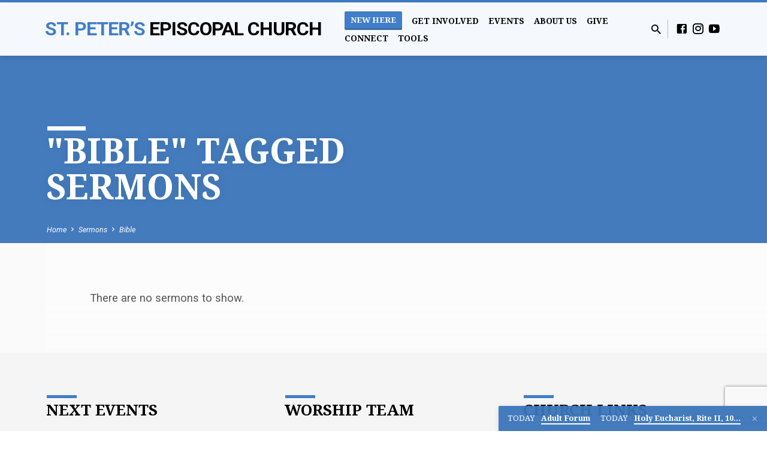

--- FILE ---
content_type: text/html; charset=UTF-8
request_url: https://www.stpeterscarson.city/sermon-tag/bible/
body_size: 16178
content:
<!DOCTYPE html>
<html class="no-js" lang="en-US">
<head>
<meta charset="UTF-8" />
<meta name="viewport" content="width=device-width, initial-scale=1">
<link rel="profile" href="http://gmpg.org/xfn/11">
<title>Bible &#8211; St. Peter&#039;s Episcopal Church</title>
<meta name='robots' content='max-image-preview:large' />
<link rel='dns-prefetch' href='//www.google.com' />
<link rel='dns-prefetch' href='//fonts.googleapis.com' />
<link rel="alternate" type="application/rss+xml" title="St. Peter&#039;s Episcopal Church &raquo; Feed" href="https://www.stpeterscarson.city/feed/" />
<link rel="alternate" type="application/rss+xml" title="St. Peter&#039;s Episcopal Church &raquo; Comments Feed" href="https://www.stpeterscarson.city/comments/feed/" />
<link rel="alternate" type="application/rss+xml" title="St. Peter&#039;s Episcopal Church &raquo; Bible Sermon Tag Feed" href="https://www.stpeterscarson.city/sermon-tag/bible/feed/" />
		<!-- This site uses the Google Analytics by MonsterInsights plugin v9.11.1 - Using Analytics tracking - https://www.monsterinsights.com/ -->
							<script src="//www.googletagmanager.com/gtag/js?id=G-XHV5H1CR10"  data-cfasync="false" data-wpfc-render="false" type="text/javascript" async></script>
			<script data-cfasync="false" data-wpfc-render="false" type="text/javascript">
				var mi_version = '9.11.1';
				var mi_track_user = true;
				var mi_no_track_reason = '';
								var MonsterInsightsDefaultLocations = {"page_location":"https:\/\/www.stpeterscarson.city\/sermon-tag\/bible\/"};
								if ( typeof MonsterInsightsPrivacyGuardFilter === 'function' ) {
					var MonsterInsightsLocations = (typeof MonsterInsightsExcludeQuery === 'object') ? MonsterInsightsPrivacyGuardFilter( MonsterInsightsExcludeQuery ) : MonsterInsightsPrivacyGuardFilter( MonsterInsightsDefaultLocations );
				} else {
					var MonsterInsightsLocations = (typeof MonsterInsightsExcludeQuery === 'object') ? MonsterInsightsExcludeQuery : MonsterInsightsDefaultLocations;
				}

								var disableStrs = [
										'ga-disable-G-XHV5H1CR10',
									];

				/* Function to detect opted out users */
				function __gtagTrackerIsOptedOut() {
					for (var index = 0; index < disableStrs.length; index++) {
						if (document.cookie.indexOf(disableStrs[index] + '=true') > -1) {
							return true;
						}
					}

					return false;
				}

				/* Disable tracking if the opt-out cookie exists. */
				if (__gtagTrackerIsOptedOut()) {
					for (var index = 0; index < disableStrs.length; index++) {
						window[disableStrs[index]] = true;
					}
				}

				/* Opt-out function */
				function __gtagTrackerOptout() {
					for (var index = 0; index < disableStrs.length; index++) {
						document.cookie = disableStrs[index] + '=true; expires=Thu, 31 Dec 2099 23:59:59 UTC; path=/';
						window[disableStrs[index]] = true;
					}
				}

				if ('undefined' === typeof gaOptout) {
					function gaOptout() {
						__gtagTrackerOptout();
					}
				}
								window.dataLayer = window.dataLayer || [];

				window.MonsterInsightsDualTracker = {
					helpers: {},
					trackers: {},
				};
				if (mi_track_user) {
					function __gtagDataLayer() {
						dataLayer.push(arguments);
					}

					function __gtagTracker(type, name, parameters) {
						if (!parameters) {
							parameters = {};
						}

						if (parameters.send_to) {
							__gtagDataLayer.apply(null, arguments);
							return;
						}

						if (type === 'event') {
														parameters.send_to = monsterinsights_frontend.v4_id;
							var hookName = name;
							if (typeof parameters['event_category'] !== 'undefined') {
								hookName = parameters['event_category'] + ':' + name;
							}

							if (typeof MonsterInsightsDualTracker.trackers[hookName] !== 'undefined') {
								MonsterInsightsDualTracker.trackers[hookName](parameters);
							} else {
								__gtagDataLayer('event', name, parameters);
							}
							
						} else {
							__gtagDataLayer.apply(null, arguments);
						}
					}

					__gtagTracker('js', new Date());
					__gtagTracker('set', {
						'developer_id.dZGIzZG': true,
											});
					if ( MonsterInsightsLocations.page_location ) {
						__gtagTracker('set', MonsterInsightsLocations);
					}
										__gtagTracker('config', 'G-XHV5H1CR10', {"forceSSL":"true","link_attribution":"true"} );
										window.gtag = __gtagTracker;										(function () {
						/* https://developers.google.com/analytics/devguides/collection/analyticsjs/ */
						/* ga and __gaTracker compatibility shim. */
						var noopfn = function () {
							return null;
						};
						var newtracker = function () {
							return new Tracker();
						};
						var Tracker = function () {
							return null;
						};
						var p = Tracker.prototype;
						p.get = noopfn;
						p.set = noopfn;
						p.send = function () {
							var args = Array.prototype.slice.call(arguments);
							args.unshift('send');
							__gaTracker.apply(null, args);
						};
						var __gaTracker = function () {
							var len = arguments.length;
							if (len === 0) {
								return;
							}
							var f = arguments[len - 1];
							if (typeof f !== 'object' || f === null || typeof f.hitCallback !== 'function') {
								if ('send' === arguments[0]) {
									var hitConverted, hitObject = false, action;
									if ('event' === arguments[1]) {
										if ('undefined' !== typeof arguments[3]) {
											hitObject = {
												'eventAction': arguments[3],
												'eventCategory': arguments[2],
												'eventLabel': arguments[4],
												'value': arguments[5] ? arguments[5] : 1,
											}
										}
									}
									if ('pageview' === arguments[1]) {
										if ('undefined' !== typeof arguments[2]) {
											hitObject = {
												'eventAction': 'page_view',
												'page_path': arguments[2],
											}
										}
									}
									if (typeof arguments[2] === 'object') {
										hitObject = arguments[2];
									}
									if (typeof arguments[5] === 'object') {
										Object.assign(hitObject, arguments[5]);
									}
									if ('undefined' !== typeof arguments[1].hitType) {
										hitObject = arguments[1];
										if ('pageview' === hitObject.hitType) {
											hitObject.eventAction = 'page_view';
										}
									}
									if (hitObject) {
										action = 'timing' === arguments[1].hitType ? 'timing_complete' : hitObject.eventAction;
										hitConverted = mapArgs(hitObject);
										__gtagTracker('event', action, hitConverted);
									}
								}
								return;
							}

							function mapArgs(args) {
								var arg, hit = {};
								var gaMap = {
									'eventCategory': 'event_category',
									'eventAction': 'event_action',
									'eventLabel': 'event_label',
									'eventValue': 'event_value',
									'nonInteraction': 'non_interaction',
									'timingCategory': 'event_category',
									'timingVar': 'name',
									'timingValue': 'value',
									'timingLabel': 'event_label',
									'page': 'page_path',
									'location': 'page_location',
									'title': 'page_title',
									'referrer' : 'page_referrer',
								};
								for (arg in args) {
																		if (!(!args.hasOwnProperty(arg) || !gaMap.hasOwnProperty(arg))) {
										hit[gaMap[arg]] = args[arg];
									} else {
										hit[arg] = args[arg];
									}
								}
								return hit;
							}

							try {
								f.hitCallback();
							} catch (ex) {
							}
						};
						__gaTracker.create = newtracker;
						__gaTracker.getByName = newtracker;
						__gaTracker.getAll = function () {
							return [];
						};
						__gaTracker.remove = noopfn;
						__gaTracker.loaded = true;
						window['__gaTracker'] = __gaTracker;
					})();
									} else {
										console.log("");
					(function () {
						function __gtagTracker() {
							return null;
						}

						window['__gtagTracker'] = __gtagTracker;
						window['gtag'] = __gtagTracker;
					})();
									}
			</script>
							<!-- / Google Analytics by MonsterInsights -->
		<style id='wp-img-auto-sizes-contain-inline-css' type='text/css'>
img:is([sizes=auto i],[sizes^="auto," i]){contain-intrinsic-size:3000px 1500px}
/*# sourceURL=wp-img-auto-sizes-contain-inline-css */
</style>
<style id='wp-emoji-styles-inline-css' type='text/css'>

	img.wp-smiley, img.emoji {
		display: inline !important;
		border: none !important;
		box-shadow: none !important;
		height: 1em !important;
		width: 1em !important;
		margin: 0 0.07em !important;
		vertical-align: -0.1em !important;
		background: none !important;
		padding: 0 !important;
	}
/*# sourceURL=wp-emoji-styles-inline-css */
</style>
<style id='wp-block-library-inline-css' type='text/css'>
:root{--wp-block-synced-color:#7a00df;--wp-block-synced-color--rgb:122,0,223;--wp-bound-block-color:var(--wp-block-synced-color);--wp-editor-canvas-background:#ddd;--wp-admin-theme-color:#007cba;--wp-admin-theme-color--rgb:0,124,186;--wp-admin-theme-color-darker-10:#006ba1;--wp-admin-theme-color-darker-10--rgb:0,107,160.5;--wp-admin-theme-color-darker-20:#005a87;--wp-admin-theme-color-darker-20--rgb:0,90,135;--wp-admin-border-width-focus:2px}@media (min-resolution:192dpi){:root{--wp-admin-border-width-focus:1.5px}}.wp-element-button{cursor:pointer}:root .has-very-light-gray-background-color{background-color:#eee}:root .has-very-dark-gray-background-color{background-color:#313131}:root .has-very-light-gray-color{color:#eee}:root .has-very-dark-gray-color{color:#313131}:root .has-vivid-green-cyan-to-vivid-cyan-blue-gradient-background{background:linear-gradient(135deg,#00d084,#0693e3)}:root .has-purple-crush-gradient-background{background:linear-gradient(135deg,#34e2e4,#4721fb 50%,#ab1dfe)}:root .has-hazy-dawn-gradient-background{background:linear-gradient(135deg,#faaca8,#dad0ec)}:root .has-subdued-olive-gradient-background{background:linear-gradient(135deg,#fafae1,#67a671)}:root .has-atomic-cream-gradient-background{background:linear-gradient(135deg,#fdd79a,#004a59)}:root .has-nightshade-gradient-background{background:linear-gradient(135deg,#330968,#31cdcf)}:root .has-midnight-gradient-background{background:linear-gradient(135deg,#020381,#2874fc)}:root{--wp--preset--font-size--normal:16px;--wp--preset--font-size--huge:42px}.has-regular-font-size{font-size:1em}.has-larger-font-size{font-size:2.625em}.has-normal-font-size{font-size:var(--wp--preset--font-size--normal)}.has-huge-font-size{font-size:var(--wp--preset--font-size--huge)}.has-text-align-center{text-align:center}.has-text-align-left{text-align:left}.has-text-align-right{text-align:right}.has-fit-text{white-space:nowrap!important}#end-resizable-editor-section{display:none}.aligncenter{clear:both}.items-justified-left{justify-content:flex-start}.items-justified-center{justify-content:center}.items-justified-right{justify-content:flex-end}.items-justified-space-between{justify-content:space-between}.screen-reader-text{border:0;clip-path:inset(50%);height:1px;margin:-1px;overflow:hidden;padding:0;position:absolute;width:1px;word-wrap:normal!important}.screen-reader-text:focus{background-color:#ddd;clip-path:none;color:#444;display:block;font-size:1em;height:auto;left:5px;line-height:normal;padding:15px 23px 14px;text-decoration:none;top:5px;width:auto;z-index:100000}html :where(.has-border-color){border-style:solid}html :where([style*=border-top-color]){border-top-style:solid}html :where([style*=border-right-color]){border-right-style:solid}html :where([style*=border-bottom-color]){border-bottom-style:solid}html :where([style*=border-left-color]){border-left-style:solid}html :where([style*=border-width]){border-style:solid}html :where([style*=border-top-width]){border-top-style:solid}html :where([style*=border-right-width]){border-right-style:solid}html :where([style*=border-bottom-width]){border-bottom-style:solid}html :where([style*=border-left-width]){border-left-style:solid}html :where(img[class*=wp-image-]){height:auto;max-width:100%}:where(figure){margin:0 0 1em}html :where(.is-position-sticky){--wp-admin--admin-bar--position-offset:var(--wp-admin--admin-bar--height,0px)}@media screen and (max-width:600px){html :where(.is-position-sticky){--wp-admin--admin-bar--position-offset:0px}}

/*# sourceURL=wp-block-library-inline-css */
</style><style id='wp-block-paragraph-inline-css' type='text/css'>
.is-small-text{font-size:.875em}.is-regular-text{font-size:1em}.is-large-text{font-size:2.25em}.is-larger-text{font-size:3em}.has-drop-cap:not(:focus):first-letter{float:left;font-size:8.4em;font-style:normal;font-weight:100;line-height:.68;margin:.05em .1em 0 0;text-transform:uppercase}body.rtl .has-drop-cap:not(:focus):first-letter{float:none;margin-left:.1em}p.has-drop-cap.has-background{overflow:hidden}:root :where(p.has-background){padding:1.25em 2.375em}:where(p.has-text-color:not(.has-link-color)) a{color:inherit}p.has-text-align-left[style*="writing-mode:vertical-lr"],p.has-text-align-right[style*="writing-mode:vertical-rl"]{rotate:180deg}
/*# sourceURL=https://www.stpeterscarson.city/wp-includes/blocks/paragraph/style.min.css */
</style>
<style id='global-styles-inline-css' type='text/css'>
:root{--wp--preset--aspect-ratio--square: 1;--wp--preset--aspect-ratio--4-3: 4/3;--wp--preset--aspect-ratio--3-4: 3/4;--wp--preset--aspect-ratio--3-2: 3/2;--wp--preset--aspect-ratio--2-3: 2/3;--wp--preset--aspect-ratio--16-9: 16/9;--wp--preset--aspect-ratio--9-16: 9/16;--wp--preset--color--black: #000000;--wp--preset--color--cyan-bluish-gray: #abb8c3;--wp--preset--color--white: #fff;--wp--preset--color--pale-pink: #f78da7;--wp--preset--color--vivid-red: #cf2e2e;--wp--preset--color--luminous-vivid-orange: #ff6900;--wp--preset--color--luminous-vivid-amber: #fcb900;--wp--preset--color--light-green-cyan: #7bdcb5;--wp--preset--color--vivid-green-cyan: #00d084;--wp--preset--color--pale-cyan-blue: #8ed1fc;--wp--preset--color--vivid-cyan-blue: #0693e3;--wp--preset--color--vivid-purple: #9b51e0;--wp--preset--color--main: #407ec9;--wp--preset--color--accent: #407ec9;--wp--preset--color--dark: #000;--wp--preset--color--light: #777;--wp--preset--color--light-bg: #f5f5f5;--wp--preset--gradient--vivid-cyan-blue-to-vivid-purple: linear-gradient(135deg,rgb(6,147,227) 0%,rgb(155,81,224) 100%);--wp--preset--gradient--light-green-cyan-to-vivid-green-cyan: linear-gradient(135deg,rgb(122,220,180) 0%,rgb(0,208,130) 100%);--wp--preset--gradient--luminous-vivid-amber-to-luminous-vivid-orange: linear-gradient(135deg,rgb(252,185,0) 0%,rgb(255,105,0) 100%);--wp--preset--gradient--luminous-vivid-orange-to-vivid-red: linear-gradient(135deg,rgb(255,105,0) 0%,rgb(207,46,46) 100%);--wp--preset--gradient--very-light-gray-to-cyan-bluish-gray: linear-gradient(135deg,rgb(238,238,238) 0%,rgb(169,184,195) 100%);--wp--preset--gradient--cool-to-warm-spectrum: linear-gradient(135deg,rgb(74,234,220) 0%,rgb(151,120,209) 20%,rgb(207,42,186) 40%,rgb(238,44,130) 60%,rgb(251,105,98) 80%,rgb(254,248,76) 100%);--wp--preset--gradient--blush-light-purple: linear-gradient(135deg,rgb(255,206,236) 0%,rgb(152,150,240) 100%);--wp--preset--gradient--blush-bordeaux: linear-gradient(135deg,rgb(254,205,165) 0%,rgb(254,45,45) 50%,rgb(107,0,62) 100%);--wp--preset--gradient--luminous-dusk: linear-gradient(135deg,rgb(255,203,112) 0%,rgb(199,81,192) 50%,rgb(65,88,208) 100%);--wp--preset--gradient--pale-ocean: linear-gradient(135deg,rgb(255,245,203) 0%,rgb(182,227,212) 50%,rgb(51,167,181) 100%);--wp--preset--gradient--electric-grass: linear-gradient(135deg,rgb(202,248,128) 0%,rgb(113,206,126) 100%);--wp--preset--gradient--midnight: linear-gradient(135deg,rgb(2,3,129) 0%,rgb(40,116,252) 100%);--wp--preset--font-size--small: 13px;--wp--preset--font-size--medium: 20px;--wp--preset--font-size--large: 36px;--wp--preset--font-size--x-large: 42px;--wp--preset--spacing--20: 0.44rem;--wp--preset--spacing--30: 0.67rem;--wp--preset--spacing--40: 1rem;--wp--preset--spacing--50: 1.5rem;--wp--preset--spacing--60: 2.25rem;--wp--preset--spacing--70: 3.38rem;--wp--preset--spacing--80: 5.06rem;--wp--preset--shadow--natural: 6px 6px 9px rgba(0, 0, 0, 0.2);--wp--preset--shadow--deep: 12px 12px 50px rgba(0, 0, 0, 0.4);--wp--preset--shadow--sharp: 6px 6px 0px rgba(0, 0, 0, 0.2);--wp--preset--shadow--outlined: 6px 6px 0px -3px rgb(255, 255, 255), 6px 6px rgb(0, 0, 0);--wp--preset--shadow--crisp: 6px 6px 0px rgb(0, 0, 0);}:where(.is-layout-flex){gap: 0.5em;}:where(.is-layout-grid){gap: 0.5em;}body .is-layout-flex{display: flex;}.is-layout-flex{flex-wrap: wrap;align-items: center;}.is-layout-flex > :is(*, div){margin: 0;}body .is-layout-grid{display: grid;}.is-layout-grid > :is(*, div){margin: 0;}:where(.wp-block-columns.is-layout-flex){gap: 2em;}:where(.wp-block-columns.is-layout-grid){gap: 2em;}:where(.wp-block-post-template.is-layout-flex){gap: 1.25em;}:where(.wp-block-post-template.is-layout-grid){gap: 1.25em;}.has-black-color{color: var(--wp--preset--color--black) !important;}.has-cyan-bluish-gray-color{color: var(--wp--preset--color--cyan-bluish-gray) !important;}.has-white-color{color: var(--wp--preset--color--white) !important;}.has-pale-pink-color{color: var(--wp--preset--color--pale-pink) !important;}.has-vivid-red-color{color: var(--wp--preset--color--vivid-red) !important;}.has-luminous-vivid-orange-color{color: var(--wp--preset--color--luminous-vivid-orange) !important;}.has-luminous-vivid-amber-color{color: var(--wp--preset--color--luminous-vivid-amber) !important;}.has-light-green-cyan-color{color: var(--wp--preset--color--light-green-cyan) !important;}.has-vivid-green-cyan-color{color: var(--wp--preset--color--vivid-green-cyan) !important;}.has-pale-cyan-blue-color{color: var(--wp--preset--color--pale-cyan-blue) !important;}.has-vivid-cyan-blue-color{color: var(--wp--preset--color--vivid-cyan-blue) !important;}.has-vivid-purple-color{color: var(--wp--preset--color--vivid-purple) !important;}.has-black-background-color{background-color: var(--wp--preset--color--black) !important;}.has-cyan-bluish-gray-background-color{background-color: var(--wp--preset--color--cyan-bluish-gray) !important;}.has-white-background-color{background-color: var(--wp--preset--color--white) !important;}.has-pale-pink-background-color{background-color: var(--wp--preset--color--pale-pink) !important;}.has-vivid-red-background-color{background-color: var(--wp--preset--color--vivid-red) !important;}.has-luminous-vivid-orange-background-color{background-color: var(--wp--preset--color--luminous-vivid-orange) !important;}.has-luminous-vivid-amber-background-color{background-color: var(--wp--preset--color--luminous-vivid-amber) !important;}.has-light-green-cyan-background-color{background-color: var(--wp--preset--color--light-green-cyan) !important;}.has-vivid-green-cyan-background-color{background-color: var(--wp--preset--color--vivid-green-cyan) !important;}.has-pale-cyan-blue-background-color{background-color: var(--wp--preset--color--pale-cyan-blue) !important;}.has-vivid-cyan-blue-background-color{background-color: var(--wp--preset--color--vivid-cyan-blue) !important;}.has-vivid-purple-background-color{background-color: var(--wp--preset--color--vivid-purple) !important;}.has-black-border-color{border-color: var(--wp--preset--color--black) !important;}.has-cyan-bluish-gray-border-color{border-color: var(--wp--preset--color--cyan-bluish-gray) !important;}.has-white-border-color{border-color: var(--wp--preset--color--white) !important;}.has-pale-pink-border-color{border-color: var(--wp--preset--color--pale-pink) !important;}.has-vivid-red-border-color{border-color: var(--wp--preset--color--vivid-red) !important;}.has-luminous-vivid-orange-border-color{border-color: var(--wp--preset--color--luminous-vivid-orange) !important;}.has-luminous-vivid-amber-border-color{border-color: var(--wp--preset--color--luminous-vivid-amber) !important;}.has-light-green-cyan-border-color{border-color: var(--wp--preset--color--light-green-cyan) !important;}.has-vivid-green-cyan-border-color{border-color: var(--wp--preset--color--vivid-green-cyan) !important;}.has-pale-cyan-blue-border-color{border-color: var(--wp--preset--color--pale-cyan-blue) !important;}.has-vivid-cyan-blue-border-color{border-color: var(--wp--preset--color--vivid-cyan-blue) !important;}.has-vivid-purple-border-color{border-color: var(--wp--preset--color--vivid-purple) !important;}.has-vivid-cyan-blue-to-vivid-purple-gradient-background{background: var(--wp--preset--gradient--vivid-cyan-blue-to-vivid-purple) !important;}.has-light-green-cyan-to-vivid-green-cyan-gradient-background{background: var(--wp--preset--gradient--light-green-cyan-to-vivid-green-cyan) !important;}.has-luminous-vivid-amber-to-luminous-vivid-orange-gradient-background{background: var(--wp--preset--gradient--luminous-vivid-amber-to-luminous-vivid-orange) !important;}.has-luminous-vivid-orange-to-vivid-red-gradient-background{background: var(--wp--preset--gradient--luminous-vivid-orange-to-vivid-red) !important;}.has-very-light-gray-to-cyan-bluish-gray-gradient-background{background: var(--wp--preset--gradient--very-light-gray-to-cyan-bluish-gray) !important;}.has-cool-to-warm-spectrum-gradient-background{background: var(--wp--preset--gradient--cool-to-warm-spectrum) !important;}.has-blush-light-purple-gradient-background{background: var(--wp--preset--gradient--blush-light-purple) !important;}.has-blush-bordeaux-gradient-background{background: var(--wp--preset--gradient--blush-bordeaux) !important;}.has-luminous-dusk-gradient-background{background: var(--wp--preset--gradient--luminous-dusk) !important;}.has-pale-ocean-gradient-background{background: var(--wp--preset--gradient--pale-ocean) !important;}.has-electric-grass-gradient-background{background: var(--wp--preset--gradient--electric-grass) !important;}.has-midnight-gradient-background{background: var(--wp--preset--gradient--midnight) !important;}.has-small-font-size{font-size: var(--wp--preset--font-size--small) !important;}.has-medium-font-size{font-size: var(--wp--preset--font-size--medium) !important;}.has-large-font-size{font-size: var(--wp--preset--font-size--large) !important;}.has-x-large-font-size{font-size: var(--wp--preset--font-size--x-large) !important;}
/*# sourceURL=global-styles-inline-css */
</style>

<style id='classic-theme-styles-inline-css' type='text/css'>
/*! This file is auto-generated */
.wp-block-button__link{color:#fff;background-color:#32373c;border-radius:9999px;box-shadow:none;text-decoration:none;padding:calc(.667em + 2px) calc(1.333em + 2px);font-size:1.125em}.wp-block-file__button{background:#32373c;color:#fff;text-decoration:none}
/*# sourceURL=/wp-includes/css/classic-themes.min.css */
</style>
<link rel='stylesheet' id='ctct_form_styles-css' href='https://www.stpeterscarson.city/wp-content/plugins/constant-contact-forms/assets/css/style.css?ver=2.16.0' type='text/css' media='all' />
<link rel='stylesheet' id='saved-google-fonts-css' href='//fonts.googleapis.com/css?family=Roboto:300,400,700,300italic,400italic,700italic%7CNoto+Serif:400,700,400italic,700italic' type='text/css' media='all' />
<link rel='stylesheet' id='materialdesignicons-css' href='https://www.stpeterscarson.city/wp-content/themes/saved/css/materialdesignicons.min.css?ver=2.3' type='text/css' media='all' />
<link rel='stylesheet' id='saved-style-css' href='https://www.stpeterscarson.city/wp-content/themes/saved/style.css?ver=2.3' type='text/css' media='all' />
<script type="text/javascript" src="https://www.stpeterscarson.city/wp-includes/js/jquery/jquery.min.js?ver=3.7.1" id="jquery-core-js"></script>
<script type="text/javascript" src="https://www.stpeterscarson.city/wp-includes/js/jquery/jquery-migrate.min.js?ver=3.4.1" id="jquery-migrate-js"></script>
<script type="text/javascript" id="ctfw-ie-unsupported-js-extra">
/* <![CDATA[ */
var ctfw_ie_unsupported = {"default_version":"7","min_version":"5","max_version":"9","version":"9","message":"You are using an outdated version of Internet Explorer. Please upgrade your browser to use this site.","redirect_url":"https://browsehappy.com/"};
//# sourceURL=ctfw-ie-unsupported-js-extra
/* ]]> */
</script>
<script type="text/javascript" src="https://www.stpeterscarson.city/wp-content/themes/saved/framework/js/ie-unsupported.js?ver=2.3" id="ctfw-ie-unsupported-js"></script>
<script type="text/javascript" src="https://www.stpeterscarson.city/wp-content/plugins/google-analytics-for-wordpress/assets/js/frontend-gtag.min.js?ver=9.11.1" id="monsterinsights-frontend-script-js" async="async" data-wp-strategy="async"></script>
<script data-cfasync="false" data-wpfc-render="false" type="text/javascript" id='monsterinsights-frontend-script-js-extra'>/* <![CDATA[ */
var monsterinsights_frontend = {"js_events_tracking":"true","download_extensions":"doc,pdf,ppt,zip,xls,docx,pptx,xlsx","inbound_paths":"[{\"path\":\"\\\/go\\\/\",\"label\":\"affiliate\"},{\"path\":\"\\\/recommend\\\/\",\"label\":\"affiliate\"}]","home_url":"https:\/\/www.stpeterscarson.city","hash_tracking":"false","v4_id":"G-XHV5H1CR10"};/* ]]> */
</script>
<script type="text/javascript" src="https://www.stpeterscarson.city/wp-content/themes/saved/framework/js/jquery.fitvids.js?ver=2.3" id="fitvids-js"></script>
<script type="text/javascript" id="ctfw-responsive-embeds-js-extra">
/* <![CDATA[ */
var ctfw_responsive_embeds = {"wp_responsive_embeds":"1"};
//# sourceURL=ctfw-responsive-embeds-js-extra
/* ]]> */
</script>
<script type="text/javascript" src="https://www.stpeterscarson.city/wp-content/themes/saved/framework/js/responsive-embeds.js?ver=2.3" id="ctfw-responsive-embeds-js"></script>
<script type="text/javascript" src="https://www.stpeterscarson.city/wp-content/themes/saved/js/lib/superfish.modified.js?ver=2.3" id="superfish-js"></script>
<script type="text/javascript" src="https://www.stpeterscarson.city/wp-content/themes/saved/js/lib/supersubs.js?ver=2.3" id="supersubs-js"></script>
<script type="text/javascript" src="https://www.stpeterscarson.city/wp-content/themes/saved/js/lib/jquery.meanmenu.modified.js?ver=2.3" id="jquery-meanmenu-js"></script>
<script type="text/javascript" src="https://www.stpeterscarson.city/wp-content/themes/saved/js/lib/js.cookie.min.js?ver=2.3" id="js-cookie-js"></script>
<script type="text/javascript" src="https://www.stpeterscarson.city/wp-content/themes/saved/js/lib/jquery.waitforimages.min.js?ver=2.3" id="jquery-waitforimages-js"></script>
<script type="text/javascript" src="https://www.stpeterscarson.city/wp-content/themes/saved/js/lib/jquery.dropdown.min.js?ver=2.3" id="jquery-dropdown-js"></script>
<script type="text/javascript" src="https://www.stpeterscarson.city/wp-content/themes/saved/js/lib/jquery.matchHeight-min.js?ver=2.3" id="jquery-matchHeight-js"></script>
<script type="text/javascript" src="https://www.stpeterscarson.city/wp-content/themes/saved/js/lib/scrollreveal.min.js?ver=2.3" id="scrollreveal-js"></script>
<script type="text/javascript" id="saved-main-js-extra">
/* <![CDATA[ */
var saved_main = {"site_path":"/","home_url":"https://www.stpeterscarson.city","theme_url":"https://www.stpeterscarson.city/wp-content/themes/saved","is_ssl":"1","mobile_menu_close":"saved-icon saved-icon-mobile-menu-close mdi mdi-close","scroll_animations":"1","comment_name_required":"1","comment_email_required":"1","comment_name_error_required":"Required","comment_email_error_required":"Required","comment_email_error_invalid":"Invalid Email","comment_url_error_invalid":"Invalid URL","comment_message_error_required":"Comment Required"};
//# sourceURL=saved-main-js-extra
/* ]]> */
</script>
<script type="text/javascript" src="https://www.stpeterscarson.city/wp-content/themes/saved/js/main.js?ver=2.3" id="saved-main-js"></script>
<link rel="https://api.w.org/" href="https://www.stpeterscarson.city/wp-json/" /><link rel="alternate" title="JSON" type="application/json" href="https://www.stpeterscarson.city/wp-json/wp/v2/ctc_sermon_tag/93" /><link rel="EditURI" type="application/rsd+xml" title="RSD" href="https://www.stpeterscarson.city/xmlrpc.php?rsd" />
<meta name="generator" content="WordPress 6.9" />

<style type="text/css">.has-main-background-color,p.has-main-background-color { background-color: #407ec9; }.has-main-color,p.has-main-color { color: #407ec9; }.has-accent-background-color,p.has-accent-background-color { background-color: #407ec9; }.has-accent-color,p.has-accent-color { color: #407ec9; }.has-dark-background-color,p.has-dark-background-color { background-color: #000; }.has-dark-color,p.has-dark-color { color: #000; }.has-light-background-color,p.has-light-background-color { background-color: #777; }.has-light-color,p.has-light-color { color: #777; }.has-light-bg-background-color,p.has-light-bg-background-color { background-color: #f5f5f5; }.has-light-bg-color,p.has-light-bg-color { color: #f5f5f5; }.has-white-background-color,p.has-white-background-color { background-color: #fff; }.has-white-color,p.has-white-color { color: #fff; }</style>

<style type="text/css">
#saved-logo-text {
	font-family: 'Roboto', Arial, Helvetica, sans-serif;
}

.saved-entry-content h1, .saved-entry-content h2, .saved-entry-content h3, .saved-entry-content h4, .saved-entry-content h5, .saved-entry-content h6, .saved-entry-content .saved-h1, .saved-entry-content .saved-h2, .saved-entry-content .saved-h3, .saved-entry-content .saved-h4, .saved-entry-content .saved-h5, .saved-entry-content .saved-h6, .saved-widget .saved-entry-compact-header h3, .mce-content-body h1, .mce-content-body h2, .mce-content-body h3, .mce-content-body h4, .mce-content-body h5, .mce-content-body h6, .textwidget h1, .textwidget h2, .textwidget h3, .textwidget h4, .textwidget h5, .textwidget h6, .saved-bg-section-content h1, .saved-bg-section-content h2, #saved-banner-title div, .saved-widget-title, .saved-caption-image-title, #saved-comments-title, #reply-title, .saved-nav-block-title, .has-drop-cap:not(:focus):first-letter, .saved-entry-content h1, .saved-entry-content h2, .saved-entry-content h3, .saved-entry-content h4, .saved-entry-content h5, .saved-entry-content h6, .saved-entry-content .saved-h1, .saved-entry-content .saved-h2, .saved-entry-content .saved-h3, .saved-entry-content .saved-h4, .saved-entry-content .saved-h5, .saved-entry-content .saved-h6, .mce-content-body h1, .mce-content-body h2, .mce-content-body h3, .mce-content-body h4, .mce-content-body h5, .mce-content-body h6 {
	font-family: 'Noto Serif', Georgia, 'Bitstream Vera Serif', 'Times New Roman', Times, serif;
}

#saved-header-menu-content, .mean-container .mean-nav, #saved-header-bottom, .jq-dropdown, #saved-footer-menu, .saved-pagination, .saved-comment-title, .wp-block-latest-comments__comment-author, .saved-entry-full-content a:not(.saved-icon), .saved-entry-full-meta a:not(.saved-icon), .saved-entry-full-footer a, .saved-comment-content a, .saved-map-section a, #respond a, .textwidget a, .widget_ctfw-giving a, .widget_mc4wp_form_widget a, .saved-entry-full-meta-second-line a, #saved-map-section-date .saved-map-section-item-note a, .widget_rss li a, .saved-entry-short-title, .saved-entry-short-title a, .saved-colored-section-title, .saved-entry-compact-right h3, .saved-entry-compact-right h3 a, .saved-sticky-item, .saved-bg-section-text a, .saved-image-section-text a, #saved-sticky-content-custom-content a, .mce-content-body a, .saved-nav-left-right a, select, .saved-button, .saved-buttons-list a, .saved-menu-button > a, input[type=submit], .widget_tag_cloud a, .wp-block-file .wp-block-file__button, .widget_categories > ul, .widget_ctfw-categories > ul, .widget_ctfw-archives > ul, .widget_ctfw-galleries > ul, .widget_recent_entries > ul, .widget_archive > ul, .widget_meta > ul, .widget_pages > ul, .widget_links > ul, .widget_nav_menu ul.menu, .widget_calendar #wp-calendar nav span, .wp-block-calendar #wp-calendar nav span, .saved-entry-compact-image time, .saved-entry-short-label, .saved-colored-section-label, .saved-sticky-item-date, #saved-map-section-address, .saved-entry-full-date, .saved-entry-full-meta-bold, #saved-map-section-date .saved-map-section-item-text, .widget_calendar #wp-calendar caption, .widget_calendar #wp-calendar th, .saved-calendar-table-header-content, .wp-block-calendar #wp-calendar caption, .wp-block-calendar #wp-calendar th, dt, .saved-entry-content th, .mce-content-body th, blockquote cite, #respond label:not(.error):not([for=wp-comment-cookies-consent]), .wp-block-table tr:first-of-type strong, .wp-block-search__label {
	font-family: 'Noto Serif', Georgia, 'Bitstream Vera Serif', 'Times New Roman', Times, serif;
}

body, #cancel-comment-reply-link, .saved-entry-short-meta a:not(.saved-icon), .saved-entry-content-short a, .ctfw-breadcrumbs, .saved-caption-image-description, .saved-entry-full-meta-second-line, #saved-header-archives-section-name, .saved-comment-title span, #saved-calendar-title-category, #saved-header-search-mobile input[type=text], .saved-entry-full-content .saved-sermon-index-list li li a:not(.saved-icon), pre.wp-block-verse {
	font-family: 'Roboto', Arial, Helvetica, sans-serif;
}

 {
	background-color: #407ec9;
}

.saved-color-main-bg, .sf-menu ul, .saved-calendar-table-header, .saved-calendar-table-top, .saved-calendar-table-header-row, .mean-container .mean-nav, .jq-dropdown .jq-dropdown-menu, .jq-dropdown .jq-dropdown-panel, .tooltipster-sidetip.saved-tooltipster .tooltipster-box, .saved-entry-compact-image time, .saved-entry-short-label, #saved-sticky, .has-main-background-color, p.has-main-background-color {
	background-color: rgba(64, 126, 201, 0.95);
}

.saved-calendar-table-header {
	border-color: #407ec9 !important;
}

#saved-header-top.saved-header-has-line, .saved-calendar-table-header {
	border-color: rgba(64, 126, 201, 0.95);
}

#saved-logo-text, #saved-logo-text a, .mean-container .mean-nav ul li a.mean-expand, .has-main-color, p.has-main-color {
	color: #407ec9 !important;
}

a, a:hover, #saved-header-menu-content > li:hover > a, #saved-map-section-list a:hover, #saved-header-search a:hover, #saved-header-search-opened .saved-search-button, #saved-header-icons a:hover, .saved-entry-short-icons .saved-icon:hover, .saved-entry-compact-icons .saved-icon:hover, .saved-entry-full-meta a:hover, #saved-calendar-remove-category a:hover, #saved-calendar-header-right a, .mean-container .saved-icon-mobile-menu-close, #saved-map-section-marker .saved-icon, .saved-entry-full-content .saved-entry-short-meta a:hover, .saved-entry-full-meta > li a.mdi:hover, .widget_search .saved-search-button:hover, #respond a:hover {
	color: #407ec9;
}

.saved-entry-content a:hover:not(.saved-button):not(.wp-block-file__button), .saved-entry-compact-right a:hover, .saved-entry-full-meta a:hover, .saved-button.saved-button-light:hover, .saved-buttons-list a.saved-button-light:hover, .saved-button:hover, .saved-buttons-list a:hover, input[type=submit]:hover, .widget_tag_cloud a:hover, .saved-nav-left-right a:hover, .wp-block-file .wp-block-file__button:hover, .has-accent-color, p.has-accent-color {
	color: #407ec9 !important;
}

.saved-entry-short-title a, .saved-entry-compact-right h3 a, .saved-entry-full-content a:not(.saved-button):not(.saved-button-light):not(.wp-block-file__button), .saved-entry-full-meta a:not(.saved-button), .saved-entry-full-footer a:not(.saved-button), .saved-comments a:not(.saved-button), .saved-map-section a:not(.saved-button), #respond a:not(.saved-button), .saved-compact-content a:not(.saved-button), .textwidget a:not(.saved-button), .widget_ctfw-giving a, .widget_mc4wp_form_widget a, .saved-image-section-text a, .mce-content-body a, .saved-entry-content h1::before, .saved-entry-content h2::before, .saved-entry-content h3::before, .saved-entry-content h4::before, .saved-entry-content h5::before, .saved-entry-content h6::before, .saved-entry-content .saved-h1::before, .saved-entry-content .saved-h2::before, .saved-entry-content .saved-h3::before, .saved-entry-content .saved-h4::before, .saved-entry-content .saved-h5::before, .saved-entry-content .saved-h6::before, .mce-content-body h1::before, .mce-content-body h2::before, .mce-content-body h3::before, .mce-content-body h4::before, .mce-content-body h5::before, .mce-content-body h6::before, .saved-widget-title::before, #saved-comments-title::before, #reply-title::before, .saved-nav-block-title::before, .saved-entry-full-meta-label::before, dt::before, .saved-entry-content th::before, .mce-content-body th::before, #saved-map-section-address::before, #saved-header-search input[type=text]:focus, input:focus, textarea:focus {
	border-color: #407ec9;
}

 {
	border-left-color: #407ec9;
}

.saved-button, .saved-buttons-list a, .saved-menu-button > a, input[type=submit], .widget_tag_cloud a, .saved-nav-left-right a, .wp-block-file .wp-block-file__button, .has-accent-background-color, p.has-accent-background-color {
	background-color: #407ec9;
}
</style>
<script type="text/javascript">

jQuery( 'html' )
 	.removeClass( 'no-js' )
 	.addClass( 'js' );

</script>
<link rel="icon" href="https://www.stpeterscarson.city/wp-content/uploads/2024/03/cropped-St.-Peters-logo-options-3-SPECCC_stacked-Episcopal-blue-150x150.png" sizes="32x32" />
<link rel="icon" href="https://www.stpeterscarson.city/wp-content/uploads/2024/03/cropped-St.-Peters-logo-options-3-SPECCC_stacked-Episcopal-blue-300x300.png" sizes="192x192" />
<link rel="apple-touch-icon" href="https://www.stpeterscarson.city/wp-content/uploads/2024/03/cropped-St.-Peters-logo-options-3-SPECCC_stacked-Episcopal-blue-300x300.png" />
<meta name="msapplication-TileImage" content="https://www.stpeterscarson.city/wp-content/uploads/2024/03/cropped-St.-Peters-logo-options-3-SPECCC_stacked-Episcopal-blue-300x300.png" />
</head>
<body class="archive tax-ctc_sermon_tag term-bible term-93 wp-embed-responsive wp-theme-saved ctct-saved ctfw-has-loop-multiple saved-logo-font-roboto saved-heading-font-noto-serif saved-nav-font-noto-serif saved-body-font-roboto saved-no-logo-image saved-has-uppercase saved-has-heading-accents saved-content-width-980">

<header id="saved-header">

	
<div id="saved-header-top" class="saved-header-has-line saved-header-has-search saved-header-has-icons">

	<div>

		<div id="saved-header-top-bg"></div>

		<div id="saved-header-top-container" class="saved-centered-large">

			<div id="saved-header-top-inner">

				
<div id="saved-logo">

	<div id="saved-logo-content">

		
			<div id="saved-logo-text" class="saved-logo-text-extra-large">
				<div id="saved-logo-text-inner">
					<a href="https://www.stpeterscarson.city/">
						St. Peter&#8217;s <span>Episcopal Church</span>					</a>
				</div>
			</div>

		
	</div>

</div>

				<nav id="saved-header-menu">

					<div id="saved-header-menu-inner">

						<ul id="saved-header-menu-content" class="sf-menu"><li id="menu-item-2461" class="saved-menu-button menu-item menu-item-type-post_type menu-item-object-page menu-item-has-children menu-item-2461"><a href="https://www.stpeterscarson.city/about/">New Here</a>
<ul class="sub-menu">
	<li id="menu-item-2828" class="menu-item menu-item-type-post_type menu-item-object-page menu-item-2828"><a href="https://www.stpeterscarson.city/welcome/">Welcome</a></li>
	<li id="menu-item-2472" class="menu-item menu-item-type-post_type menu-item-object-page menu-item-2472"><a href="https://www.stpeterscarson.city/what-to-expect/">What to Expect</a></li>
	<li id="menu-item-2962" class="menu-item menu-item-type-post_type menu-item-object-page menu-item-2962"><a href="https://www.stpeterscarson.city/worship/">Worship With Us</a></li>
	<li id="menu-item-2906" class="menu-item menu-item-type-post_type menu-item-object-page menu-item-2906"><a href="https://www.stpeterscarson.city/newsletters/">Subscribe to e-News</a></li>
</ul>
</li>
<li id="menu-item-2485" class="menu-item menu-item-type-post_type menu-item-object-page menu-item-has-children menu-item-2485"><a href="https://www.stpeterscarson.city/ministries/">Get Involved</a>
<ul class="sub-menu">
	<li id="menu-item-2486" class="menu-item menu-item-type-post_type menu-item-object-page menu-item-2486"><a href="https://www.stpeterscarson.city/ministries/">All Ministries</a></li>
	<li id="menu-item-4229" class="menu-item menu-item-type-post_type menu-item-object-page menu-item-4229"><a href="https://www.stpeterscarson.city/ministries/wishlist-how-you-can-help-today/">Wishlist – How you can help today</a></li>
	<li id="menu-item-2492" class="menu-item menu-item-type-post_type menu-item-object-page menu-item-2492"><a href="https://www.stpeterscarson.city/ministries/adult-formation/">Fellowship &amp; Education</a></li>
	<li id="menu-item-2493" class="menu-item menu-item-type-post_type menu-item-object-page menu-item-2493"><a href="https://www.stpeterscarson.city/ministries/children-and-youth/">Children &amp; Youth</a></li>
	<li id="menu-item-4230" class="menu-item menu-item-type-post_type menu-item-object-page menu-item-4230"><a href="https://www.stpeterscarson.city/ministries/lend-a-helping-hand/">Lend a Helping Hand</a></li>
	<li id="menu-item-2967" class="menu-item menu-item-type-post_type menu-item-object-page menu-item-2967"><a href="https://www.stpeterscarson.city/ministries/opportunities-to-be-of-service/">Lay Ministries</a></li>
	<li id="menu-item-4228" class="menu-item menu-item-type-post_type menu-item-object-page menu-item-4228"><a href="https://www.stpeterscarson.city/ministries/missions/">Mission &amp; Outreach</a></li>
	<li id="menu-item-2490" class="menu-item menu-item-type-post_type menu-item-object-page menu-item-2490"><a href="https://www.stpeterscarson.city/ministries/stewardship/">Stewardship</a></li>
</ul>
</li>
<li id="menu-item-2466" class="menu-item menu-item-type-post_type menu-item-object-page menu-item-has-children menu-item-2466"><a href="https://www.stpeterscarson.city/events-calendar/">Events</a>
<ul class="sub-menu">
	<li id="menu-item-2467" class="menu-item menu-item-type-post_type menu-item-object-page menu-item-2467"><a href="https://www.stpeterscarson.city/events-calendar/">Events Calendar</a></li>
	<li id="menu-item-2468" class="menu-item menu-item-type-post_type menu-item-object-page menu-item-2468"><a href="https://www.stpeterscarson.city/upcoming-events/">Upcoming Events</a></li>
</ul>
</li>
<li id="menu-item-2464" class="menu-item menu-item-type-post_type menu-item-object-page menu-item-has-children menu-item-2464"><a href="https://www.stpeterscarson.city/about/">About Us</a>
<ul class="sub-menu">
	<li id="menu-item-3085" class="menu-item menu-item-type-custom menu-item-object-custom menu-item-3085"><a href="https://www.stpeterscarson.city/group/people/worship-team/">Worship Team</a></li>
	<li id="menu-item-3084" class="menu-item menu-item-type-custom menu-item-object-custom menu-item-3084"><a href="https://www.stpeterscarson.city/group/people/vestry/">Our Vestry</a></li>
	<li id="menu-item-4269" class="menu-item menu-item-type-post_type menu-item-object-page menu-item-4269"><a href="https://www.stpeterscarson.city/ministries/our-labyrinth/">Our Labyrinth</a></li>
	<li id="menu-item-4283" class="menu-item menu-item-type-post_type menu-item-object-page menu-item-4283"><a href="https://www.stpeterscarson.city/?page_id=4273">Calling Our Rector</a></li>
	<li id="menu-item-2489" class="menu-item menu-item-type-post_type menu-item-object-page current_page_parent menu-item-has-children menu-item-2489"><a href="https://www.stpeterscarson.city/?page_id=9">Articles</a>
	<ul class="sub-menu">
		<li id="menu-item-2494" class="menu-item menu-item-type-post_type menu-item-object-page current_page_parent menu-item-2494"><a href="https://www.stpeterscarson.city/?page_id=9">All Posts</a></li>
		<li id="menu-item-2905" class="menu-item menu-item-type-post_type menu-item-object-page menu-item-2905"><a href="https://www.stpeterscarson.city/newsletters/">Subscribe to e-News</a></li>
	</ul>
</li>
	<li id="menu-item-3016" class="menu-item menu-item-type-post_type menu-item-object-page menu-item-3016"><a href="https://www.stpeterscarson.city/history/">History</a></li>
</ul>
</li>
<li id="menu-item-3841" class="menu-item menu-item-type-custom menu-item-object-custom menu-item-has-children menu-item-3841"><a href="https://tithe.ly/give?c=7205086">Give</a>
<ul class="sub-menu">
	<li id="menu-item-3849" class="menu-item menu-item-type-custom menu-item-object-custom menu-item-3849"><a href="https://tithe.ly/give?c=7205086">Tithe.ly</a></li>
</ul>
</li>
<li id="menu-item-2465" class="menu-item menu-item-type-post_type menu-item-object-page menu-item-has-children menu-item-2465"><a href="https://www.stpeterscarson.city/contact-form/">Connect</a>
<ul class="sub-menu">
	<li id="menu-item-4505" class="menu-item menu-item-type-post_type menu-item-object-page menu-item-4505"><a href="https://www.stpeterscarson.city/contact-form/">Contact Us</a></li>
	<li id="menu-item-4501" class="menu-item menu-item-type-post_type menu-item-object-page menu-item-4501"><a href="https://www.stpeterscarson.city/newsletters/">Subscribe to e-News</a></li>
</ul>
</li>
<li id="menu-item-2452" class="menu-item menu-item-type-custom menu-item-object-custom menu-item-has-children menu-item-2452"><a href="#">Tools</a>
<ul class="sub-menu">
	<li id="menu-item-2738" class="menu-item menu-item-type-custom menu-item-object-custom menu-item-2738"><a href="http://www.former.stpeterscarson.city/">Former Website</a></li>
	<li id="menu-item-2741" class="menu-item menu-item-type-custom menu-item-object-custom menu-item-2741"><a href="https://webmail.dreamhost.com/">Webmail</a></li>
	<li id="menu-item-3816" class="menu-item menu-item-type-custom menu-item-object-custom menu-item-3816"><a href="https://www.stpeterscarson.city/wp-content/uploads/2023/03/StPetersEmailSettings.pdf">Email Settings</a></li>
	<li id="menu-item-2740" class="menu-item menu-item-type-custom menu-item-object-custom menu-item-2740"><a href="https://panel.dreamhost.com/">Dreamhost</a></li>
	<li id="menu-item-2739" class="menu-item menu-item-type-custom menu-item-object-custom menu-item-2739"><a href="https://www.stpeterscarson.city/wp-admin/">Web Editor</a></li>
</ul>
</li>
</ul>
					</div>

				</nav>

				
					<div id="saved-header-search" role="search">

						<div id="saved-header-search-opened">

							
<div class="saved-search-form">

	<form method="get" action="https://www.stpeterscarson.city/">

		<label class="screen-reader-text">Search</label>

		<div class="saved-search-field">
			<input type="text" name="s" aria-label="Search">
		</div>

				<a href="#" onClick="jQuery( this ).parent( 'form' ).trigger('submit'); return false;" class="saved-search-button saved-icon saved-icon-search-button mdi mdi-magnify" title="Search"></a>

	</form>

</div>

							<a href="#" id="saved-header-search-close" class="saved-icon saved-icon-search-cancel mdi mdi-close" title="Close Search"></a>

						</div>

						<div id="saved-header-search-closed">
							<a href="#" id="saved-header-search-open" class="saved-icon saved-icon-search-button mdi mdi-magnify" title="Open Search"></a>
						</div>

					</div>

				
				
					<div id="saved-header-icons-divider">
						<div id="saved-header-icons-divider-line"></div>
					</div>

				
				
					<div id="saved-header-icons">
						<ul class="saved-list-icons">
	<li><a href="https://www.facebook.com/share/16ZpU8v4WG/?mibextid=wwXIfr" class="mdi mdi-facebook-box" title="Facebook" target="_blank" rel="noopener noreferrer"></a></li>
	<li><a href="https://www.instagram.com/stpeterscarsoncitynv/" class="mdi mdi-instagram" title="Instagram" target="_blank" rel="noopener noreferrer"></a></li>
	<li><a href="https://www.youtube.com/channel/UCDXTGINtzwDm9z4ky1hYNcw" class="mdi mdi-youtube-play" title="YouTube" target="_blank" rel="noopener noreferrer"></a></li>
</ul>					</div>

				
				<div id="saved-header-mobile-menu"></div>

			</div>

		</div>

	</div>

</div>

	
<div id="saved-banner" class="saved-color-main-bg saved-banner-title-length-20 saved-no-header-image saved-has-header-title saved-has-breadcrumbs saved-has-header-bottom">

	
		<div id="saved-banner-darken"></div>

	
	<div id="saved-banner-inner" class="saved-centered-large">

		
		<div id="saved-banner-title">
						<div class="saved-h1">"Bible" Tagged Sermons</div>
		</div>

	</div>

	
		<div id="saved-header-bottom">

			<div id="saved-header-bottom-inner" class="saved-centered-large saved-clearfix">

				<div class="ctfw-breadcrumbs"><a href="https://www.stpeterscarson.city/">Home</a> <span class="saved-breadcrumb-separator saved-icon saved-icon-breadcrumb-separator mdi mdi-chevron-right"></span> <a href="https://www.stpeterscarson.city/sermons/">Sermons</a> <span class="saved-breadcrumb-separator saved-icon saved-icon-breadcrumb-separator mdi mdi-chevron-right"></span> <a href="https://www.stpeterscarson.city/sermon-tag/bible/">Bible</a></div>
				
			</div>

		</div>

	
</div>

</header>

<main id="saved-content" class="saved-bg-contrast">

	<div id="saved-content-inner" class="saved-centered-large saved-entry-content">

		
	<h1 id="saved-main-title">"Bible" Tagged Sermons</h1>

	
	
		<div class="saved-entry-content saved-centered-medium">

			
			
				<p class="saved-no-posts-message">
					There are no sermons to show.				</p>

			
		</div>

	

		

		
		
	

		
	</div>

</main>


<footer id="saved-footer" class="saved-footer-has-location saved-footer-has-map saved-footer-has-icons saved-footer-has-notice saved-footer-has-menu saved-footer-has-submenu saved-footer-has-widgets">

	
<div id="saved-footer-widgets-row" class="saved-widgets-row saved-bg-secondary">

	<div class="saved-widgets-row-inner saved-centered-large">

		<div class="saved-widgets-row-content">

			<aside id="ctfw-events-2" class="saved-widget widget_ctfw-events"><h2 class="saved-widget-title">Next Events</h2>
	<article class="saved-event-compact saved-entry-compact saved-entry-has-image post-4756 ctc_event type-ctc_event status-publish has-post-thumbnail hentry ctc_event_category-education ctc_event_category-fellowship ctfw-has-image">

		<div class="saved-entry-compact-header">

			
				<div class="saved-entry-compact-image saved-hover-image">

					<a href="https://www.stpeterscarson.city/events/adult-forum-study/" title="Adult Forum">
						<img width="200" height="133" src="https://www.stpeterscarson.city/wp-content/uploads/2024/04/rod-long-DRgrzQQsJDA-unsplash-200x133.jpg" class="attachment-saved-rect-small size-saved-rect-small wp-post-image" alt="" decoding="async" loading="lazy" srcset="https://www.stpeterscarson.city/wp-content/uploads/2024/04/rod-long-DRgrzQQsJDA-unsplash-200x133.jpg 200w, https://www.stpeterscarson.city/wp-content/uploads/2024/04/rod-long-DRgrzQQsJDA-unsplash-300x200.jpg 300w, https://www.stpeterscarson.city/wp-content/uploads/2024/04/rod-long-DRgrzQQsJDA-unsplash-1024x683.jpg 1024w, https://www.stpeterscarson.city/wp-content/uploads/2024/04/rod-long-DRgrzQQsJDA-unsplash-768x512.jpg 768w, https://www.stpeterscarson.city/wp-content/uploads/2024/04/rod-long-DRgrzQQsJDA-unsplash-1536x1024.jpg 1536w, https://www.stpeterscarson.city/wp-content/uploads/2024/04/rod-long-DRgrzQQsJDA-unsplash-2048x1365.jpg 2048w, https://www.stpeterscarson.city/wp-content/uploads/2024/04/rod-long-DRgrzQQsJDA-unsplash-720x480.jpg 720w, https://www.stpeterscarson.city/wp-content/uploads/2024/04/rod-long-DRgrzQQsJDA-unsplash-480x320.jpg 480w" sizes="auto, (max-width: 200px) 100vw, 200px" />					</a>

											<time datetime="2026-01-25T00:00:00-08:00">Today</time>
					
				</div>

			
			
				<div class="saved-entry-compact-right">

					
						<h3>
							<a href="https://www.stpeterscarson.city/events/adult-forum-study/" title="Adult Forum">Adult Forum</a>
						</h3>

					
					
						<ul class="saved-entry-meta saved-entry-compact-meta">

							
															<li class="saved-event-compact-time">
									9:00 am								</li>
							
							
						</ul>

					
				</div>

			
		</div>

		
	</article>


	<article class="saved-event-compact saved-entry-compact saved-entry-has-image post-3991 ctc_event type-ctc_event status-publish has-post-thumbnail hentry ctc_event_category-worship ctfw-has-image">

		<div class="saved-entry-compact-header">

			
				<div class="saved-entry-compact-image saved-hover-image">

					<a href="https://www.stpeterscarson.city/events/contemporary-service/" title="Holy Eucharist, Rite II, 10 AM">
						<img width="200" height="133" src="https://www.stpeterscarson.city/wp-content/uploads/2024/12/Advent-banner_1600x400-6-200x133.jpg" class="attachment-saved-rect-small size-saved-rect-small wp-post-image" alt="" decoding="async" loading="lazy" srcset="https://www.stpeterscarson.city/wp-content/uploads/2024/12/Advent-banner_1600x400-6-200x133.jpg 200w, https://www.stpeterscarson.city/wp-content/uploads/2024/12/Advent-banner_1600x400-6-720x480.jpg 720w, https://www.stpeterscarson.city/wp-content/uploads/2024/12/Advent-banner_1600x400-6-480x320.jpg 480w" sizes="auto, (max-width: 200px) 100vw, 200px" />					</a>

											<time datetime="2026-01-25T00:00:00-08:00">Today</time>
					
				</div>

			
			
				<div class="saved-entry-compact-right">

					
						<h3>
							<a href="https://www.stpeterscarson.city/events/contemporary-service/" title="Holy Eucharist, Rite II, 10 AM">Holy Eucharist, Rite II, 10 AM</a>
						</h3>

					
					
						<ul class="saved-entry-meta saved-entry-compact-meta">

							
															<li class="saved-event-compact-time">
									10:00 am								</li>
							
							
						</ul>

					
				</div>

			
		</div>

		
	</article>


	<article class="saved-event-compact saved-entry-compact saved-entry-no-image post-4956 ctc_event type-ctc_event status-publish hentry ctfw-no-image">

		<div class="saved-entry-compact-header">

			
			
				<div class="saved-entry-compact-right">

					
						<h3>
							<a href="https://www.stpeterscarson.city/events/prayer-service/" title="Prayer Service">Prayer Service</a>
						</h3>

					
					
						<ul class="saved-entry-meta saved-entry-compact-meta">

															<li class="saved-event-compact-date">
									January 25, 2026								</li>
							
															<li class="saved-event-compact-time">
									3:00 pm								</li>
							
							
						</ul>

					
				</div>

			
		</div>

		
	</article>


	<article class="saved-event-compact saved-entry-compact saved-entry-has-image post-4013 ctc_event type-ctc_event status-publish has-post-thumbnail hentry ctc_event_category-community-group ctc_event_category-fellowship ctc_event_category-ministry ctfw-has-image">

		<div class="saved-entry-compact-header">

			
				<div class="saved-entry-compact-image saved-hover-image">

					<a href="https://www.stpeterscarson.city/events/brown-baggers-aa/" title="Brown Baggers AA">
						<img width="200" height="133" src="https://www.stpeterscarson.city/wp-content/uploads/2024/03/St.-Peter-event-banner-2-AA-Brown-Baggers-200x133.png" class="attachment-saved-rect-small size-saved-rect-small wp-post-image" alt="" decoding="async" loading="lazy" srcset="https://www.stpeterscarson.city/wp-content/uploads/2024/03/St.-Peter-event-banner-2-AA-Brown-Baggers-200x133.png 200w, https://www.stpeterscarson.city/wp-content/uploads/2024/03/St.-Peter-event-banner-2-AA-Brown-Baggers-720x480.png 720w, https://www.stpeterscarson.city/wp-content/uploads/2024/03/St.-Peter-event-banner-2-AA-Brown-Baggers-480x320.png 480w" sizes="auto, (max-width: 200px) 100vw, 200px" />					</a>

											<time datetime="2026-01-26T00:00:00-08:00">Tomorrow</time>
					
				</div>

			
			
				<div class="saved-entry-compact-right">

					
						<h3>
							<a href="https://www.stpeterscarson.city/events/brown-baggers-aa/" title="Brown Baggers AA">Brown Baggers AA</a>
						</h3>

					
					
						<ul class="saved-entry-meta saved-entry-compact-meta">

							
															<li class="saved-event-compact-time">
									12:00 pm &ndash; 1:00 pm								</li>
							
							
						</ul>

					
				</div>

			
		</div>

		
	</article>


	<article class="saved-event-compact saved-entry-compact saved-entry-has-image post-4843 ctc_event type-ctc_event status-publish has-post-thumbnail hentry ctc_event_category-community-group ctc_event_category-fellowship ctfw-has-image">

		<div class="saved-entry-compact-header">

			
				<div class="saved-entry-compact-image saved-hover-image">

					<a href="https://www.stpeterscarson.city/events/coffee-break-with-donna/" title="Coffee Break with Donna+">
						<img width="200" height="133" src="https://www.stpeterscarson.city/wp-content/uploads/2025/10/old-world-200x133.jpg" class="attachment-saved-rect-small size-saved-rect-small wp-post-image" alt="front of old World Coffee Roasters, carson city NV" decoding="async" loading="lazy" srcset="https://www.stpeterscarson.city/wp-content/uploads/2025/10/old-world-200x133.jpg 200w, https://www.stpeterscarson.city/wp-content/uploads/2025/10/old-world-720x480.jpg 720w, https://www.stpeterscarson.city/wp-content/uploads/2025/10/old-world-480x320.jpg 480w" sizes="auto, (max-width: 200px) 100vw, 200px" />					</a>

											<time datetime="2026-01-28T00:00:00-08:00">Jan 28</time>
					
				</div>

			
			
				<div class="saved-entry-compact-right">

					
						<h3>
							<a href="https://www.stpeterscarson.city/events/coffee-break-with-donna/" title="Coffee Break with Donna+">Coffee Break with Donna+</a>
						</h3>

					
					
						<ul class="saved-entry-meta saved-entry-compact-meta">

							
															<li class="saved-event-compact-time">
									10:00 am &ndash; 11:00 am								</li>
							
							
						</ul>

					
				</div>

			
		</div>

		
	</article>

</aside><aside id="ctfw-people-2" class="saved-widget widget_ctfw-people"><h2 class="saved-widget-title">Worship Team</h2>
	<article class="saved-person-compact saved-entry-compact saved-entry-has-image post-3873 ctc_person type-ctc_person status-publish has-post-thumbnail hentry ctc_person_group-people ctc_person_group-vestry ctc_person_group-worship-team ctfw-has-image">

		<div class="saved-entry-compact-header saved-clearfix">

			
				<div class="saved-entry-compact-image saved-hover-image">
					<a href="https://www.stpeterscarson.city/collections/donna-mcniel/" title="The Rev. Dr. Donna McNiel">
						<img width="200" height="133" src="https://www.stpeterscarson.city/wp-content/uploads/2025/03/Website-Donna-Profile_720x720-200x133.png" class="attachment-saved-rect-small size-saved-rect-small wp-post-image" alt="" decoding="async" loading="lazy" srcset="https://www.stpeterscarson.city/wp-content/uploads/2025/03/Website-Donna-Profile_720x720-200x133.png 200w, https://www.stpeterscarson.city/wp-content/uploads/2025/03/Website-Donna-Profile_720x720-720x480.png 720w, https://www.stpeterscarson.city/wp-content/uploads/2025/03/Website-Donna-Profile_720x720-480x320.png 480w" sizes="auto, (max-width: 200px) 100vw, 200px" />					</a>
				</div>

			
			
				<div class="saved-entry-compact-right">

					
						<h3>
							<a href="https://www.stpeterscarson.city/collections/donna-mcniel/" title="The Rev. Dr. Donna McNiel">The Rev. Dr. Donna McNiel</a>
						</h3>

					
					
						<ul class="saved-entry-meta saved-entry-compact-meta">

															<li class="saved-person-compact-position">
									Priest-In-Charge								</li>
							
							
							
							
						</ul>

					
				</div>

			
		</div>

		
	</article>


	<article class="saved-person-compact saved-entry-compact saved-entry-has-image post-4848 ctc_person type-ctc_person status-publish has-post-thumbnail hentry ctc_person_group-people ctc_person_group-worship-team ctfw-has-image">

		<div class="saved-entry-compact-header saved-clearfix">

			
				<div class="saved-entry-compact-image saved-hover-image">
					<a href="https://www.stpeterscarson.city/collections/cory-cordie/" title="Cory Cordie">
						<img width="200" height="133" src="https://www.stpeterscarson.city/wp-content/uploads/2025/10/Cory-Cordie-Pianist-web-200x133.jpg" class="attachment-saved-rect-small size-saved-rect-small wp-post-image" alt="Cory in front of hymn board and monitor" decoding="async" loading="lazy" srcset="https://www.stpeterscarson.city/wp-content/uploads/2025/10/Cory-Cordie-Pianist-web-200x133.jpg 200w, https://www.stpeterscarson.city/wp-content/uploads/2025/10/Cory-Cordie-Pianist-web-720x480.jpg 720w, https://www.stpeterscarson.city/wp-content/uploads/2025/10/Cory-Cordie-Pianist-web-480x320.jpg 480w" sizes="auto, (max-width: 200px) 100vw, 200px" />					</a>
				</div>

			
			
				<div class="saved-entry-compact-right">

					
						<h3>
							<a href="https://www.stpeterscarson.city/collections/cory-cordie/" title="Cory Cordie">Cory Cordie</a>
						</h3>

					
					
						<ul class="saved-entry-meta saved-entry-compact-meta">

															<li class="saved-person-compact-position">
									Pianist								</li>
							
							
							
							
						</ul>

					
				</div>

			
		</div>

		
	</article>


	<article class="saved-person-compact saved-entry-compact saved-entry-has-image post-4850 ctc_person type-ctc_person status-publish has-post-thumbnail hentry ctc_person_group-people ctc_person_group-worship-team ctfw-has-image">

		<div class="saved-entry-compact-header saved-clearfix">

			
				<div class="saved-entry-compact-image saved-hover-image">
					<a href="https://www.stpeterscarson.city/collections/grady-sheikman/" title="Grady Sheikman">
						<img width="200" height="133" src="https://www.stpeterscarson.city/wp-content/uploads/2025/10/Grady-Sheikman-AV-Tech-web-200x133.jpg" class="attachment-saved-rect-small size-saved-rect-small wp-post-image" alt="" decoding="async" loading="lazy" srcset="https://www.stpeterscarson.city/wp-content/uploads/2025/10/Grady-Sheikman-AV-Tech-web-200x133.jpg 200w, https://www.stpeterscarson.city/wp-content/uploads/2025/10/Grady-Sheikman-AV-Tech-web-720x480.jpg 720w, https://www.stpeterscarson.city/wp-content/uploads/2025/10/Grady-Sheikman-AV-Tech-web-480x320.jpg 480w" sizes="auto, (max-width: 200px) 100vw, 200px" />					</a>
				</div>

			
			
				<div class="saved-entry-compact-right">

					
						<h3>
							<a href="https://www.stpeterscarson.city/collections/grady-sheikman/" title="Grady Sheikman">Grady Sheikman</a>
						</h3>

					
					
						<ul class="saved-entry-meta saved-entry-compact-meta">

															<li class="saved-person-compact-position">
									A/V Tech								</li>
							
							
							
							
						</ul>

					
				</div>

			
		</div>

		
	</article>

</aside><aside id="nav_menu-2" class="saved-widget widget_nav_menu"><h2 class="saved-widget-title">Church Links</h2><div class="menu-resources-container"><ul id="menu-resources" class="menu"><li id="menu-item-2785" class="menu-item menu-item-type-custom menu-item-object-custom menu-item-2785"><a href="https://prayer.forwardmovement.org/forward_day_by_day.php">&#8220;Forward Day by Day&#8221; Meditations</a></li>
<li id="menu-item-3106" class="menu-item menu-item-type-custom menu-item-object-custom menu-item-3106"><a href="#"> </a></li>
<li id="menu-item-3091" class="menu-item menu-item-type-custom menu-item-object-custom menu-item-3091"><a href="https://www.stpeterscarson.city/group/pdf-reports/">Church Reports</a></li>
<li id="menu-item-3110" class="menu-item menu-item-type-custom menu-item-object-custom menu-item-3110"><a href="#"> </a></li>
<li id="menu-item-3109" class="menu-item menu-item-type-custom menu-item-object-custom menu-item-has-children menu-item-3109"><a href="#">Keep In Touch</a>
<ul class="sub-menu">
	<li id="menu-item-3122" class="menu-item menu-item-type-custom menu-item-object-custom menu-item-3122"><a href="https://www.stpeterscarson.city/contact-form/">Sign up for E-news</a></li>
	<li id="menu-item-4738" class="menu-item menu-item-type-custom menu-item-object-custom menu-item-4738"><a href="https://www.facebook.com/share/16ZpU8v4WG/?mibextid=wwXIfr">St. Peter&#8217;s Facebook Page</a></li>
	<li id="menu-item-4062" class="menu-item menu-item-type-custom menu-item-object-custom menu-item-4062"><a href="https://www.instagram.com/stpeterscarsoncitynv/">St. Peter&#8217;s Instagram</a></li>
	<li id="menu-item-3114" class="menu-item menu-item-type-custom menu-item-object-custom menu-item-3114"><a href="http://yt.stpeterscarson.city">St. Peter&#8217;s on YouTube</a></li>
</ul>
</li>
<li id="menu-item-2789" class="menu-item menu-item-type-custom menu-item-object-custom menu-item-has-children menu-item-2789"><a href="https://www.episcopalchurch.org/">Episcopal Church Resources</a>
<ul class="sub-menu">
	<li id="menu-item-2790" class="menu-item menu-item-type-custom menu-item-object-custom menu-item-2790"><a href="https://www.episcopalnewsservice.org/">Episcopal Church News</a></li>
	<li id="menu-item-2793" class="menu-item menu-item-type-custom menu-item-object-custom menu-item-2793"><a href="https://www.episcopalnevada.org/">Episcopal Diocese of Nevada</a></li>
	<li id="menu-item-2795" class="menu-item menu-item-type-custom menu-item-object-custom menu-item-2795"><a href="https://www.episcopalrelief.org/">Episcopal Relief and Development</a></li>
	<li id="menu-item-2788" class="menu-item menu-item-type-custom menu-item-object-custom menu-item-2788"><a href="https://www.ecfvp.org/">ECF Vital Practices for Leading Congregations</a></li>
</ul>
</li>
</ul></div></aside>
		</div>

	</div>

</div>

	

<div class="saved-map-section">

	
	
		<div id="saved-map-section-content-bg"></div>

		<div id="saved-map-section-content-container" class="saved-centered-large">

			<div id="saved-map-section-content">

				<div id="saved-map-section-content-inner">

					
						<div id="saved-map-section-header">

							
								<h2 id="saved-map-section-address">

									<span class="saved-nowrap saved-block">314 N. Division at Telegraph</span><span class="saved-nowrap saved-block">Carson City, NV 89703</span>
								</h2>

							
							
								<ul id="saved-map-section-buttons" class="saved-buttons-list saved-buttons-list-close saved-map-section-single-location">

																			<li class="saved-map-button-more-item"><a href="https://www.stpeterscarson.city/locations/carsoncity/" class="saved-map-button-more">More Info</a></li>
									
																			<li><a href="https://www.google.com/maps/dir//314+N.+Division+at+Telegraph%2C+Carson+City%2C+NV+89703/" class="saved-map-button-directions" target="_blank" rel="noopener noreferrer">Directions</a></li>
									
									
									
								</ul>

							
						</div>

					
					<ul id="saved-map-section-list" class="saved-clearfix">

						
						
						
						
							<li id="saved-map-section-location-time" class="saved-map-info-full">

								<p>
									Services in person at 8 a.m.  &#038; 10 a.m. each Sunday.  <br />
Our Live Streaming is suspended. Enjoy previous services at  https://www.youtube.com/@StPetersCarsonCity under the Live tab.								</p>

							</li>

						
						
							<li id="saved-map-section-phone">

								<p>
									<a href="tel:7758821534">(775) 882-1534</a>								</p>

							</li>

						
						
							<li id="saved-map-section-email">

								<p>
									<a href="mailto:&#99;h%75%72%63&#104;o&#102;%66%69&#99;%65&#64;s&#116;p&#101;&#116;e&#114;s&#99;&#97;&#114;%73%6f%6e.&#99;%69t&#121;">
chu&#114;c&#104;&#111;&#102;f&#105;ce&#8203;&#64;&#115;tp&#101;&#116;&#101;r&#115;c&#97;r&#115;&#111;&#110;.&#99;i&#116;y
</a>								</p>

							</li>

						
						
					</ul>

				</div>

			</div>

		</div>

	
	<div id="saved-map-section-map">

		<div id="saved-map-section-canvas" class="ctfw-google-map" data-ctfw-map-lat="39.1657185" data-ctfw-map-lng="-119.76993270000003" data-ctfw-map-type="HYBRID" data-ctfw-map-zoom="14" data-ctfw-map-marker="" data-ctfw-map-center-resize="" data-ctfw-map-callback-loaded="saved_position_map_section" data-ctfw-map-callback-resize="saved_position_map_section"></div>
		<div id="saved-map-section-marker"><span class="saved-icon saved-icon-map-marker mdi mdi-map-marker"></span></div>

	</div>

</div>


	
		<div id="saved-footer-bottom" class="saved-color-main-bg">

			<div id="saved-footer-bottom-inner" class="saved-centered-large">

				
					<div id="saved-footer-icons-notice">

						
							<div id="saved-footer-icons">
								<ul class="saved-list-icons">
	<li><a href="https://www.facebook.com/groups/227594806907/" class="mdi mdi-facebook-box" title="Facebook" target="_blank" rel="noopener noreferrer"></a></li>
	<li><a href="https://www.instagram.com/stpeterscarsoncitynv/" class="mdi mdi-instagram" title="Instagram" target="_blank" rel="noopener noreferrer"></a></li>
	<li><a href="https://www.youtube.com/channel/UCDXTGINtzwDm9z4ky1hYNcw" class="mdi mdi-youtube-play" title="YouTube" target="_blank" rel="noopener noreferrer"></a></li>
	<li><a href="https://podcasts.apple.com/us/podcast/sermons-from-st-peters-episcopal-in-carson-city-nevada/id1478684326" class="mdi mdi-microphone" title="Podcast" target="_blank" rel="noopener noreferrer"></a></li>
</ul>							</div>

						
						
							<div id="saved-footer-notice">
								© 2026<br /> St. Peter&#039;s Episcopal Church. <br />Mail To: 305 N. Minnesota St.<br /> Carson City, NV 89703<br />775-882-1534<br />Powered by <a href="https://churchthemes.com" target="_blank" rel="nofollow">ChurchThemes.com</a>							</div>

						
					</div>

				
				
					<nav id="saved-footer-menu">
						<ul id="saved-footer-menu-content" class=""><li id="menu-item-2487" class="menu-item menu-item-type-post_type menu-item-object-page menu-item-has-children menu-item-2487"><a href="https://www.stpeterscarson.city/about/">Welcome</a>
<ul class="sub-menu">
	<li id="menu-item-4240" class="menu-item menu-item-type-post_type menu-item-object-page menu-item-4240"><a href="https://www.stpeterscarson.city/worship/">Worship With Us</a></li>
	<li id="menu-item-2511" class="menu-item menu-item-type-post_type menu-item-object-page menu-item-2511"><a href="https://www.stpeterscarson.city/what-to-expect/">What to Expect</a></li>
	<li id="menu-item-2902" class="menu-item menu-item-type-post_type menu-item-object-page menu-item-2902"><a href="https://www.stpeterscarson.city/newsletters/">Subscribe to e-News</a></li>
</ul>
</li>
<li id="menu-item-2518" class="menu-item menu-item-type-post_type menu-item-object-page menu-item-has-children menu-item-2518"><a href="https://www.stpeterscarson.city/events-calendar/">Events</a>
<ul class="sub-menu">
	<li id="menu-item-2521" class="menu-item menu-item-type-post_type menu-item-object-page menu-item-2521"><a href="https://www.stpeterscarson.city/events-calendar/">Events Calendar</a></li>
	<li id="menu-item-2519" class="menu-item menu-item-type-post_type menu-item-object-page menu-item-2519"><a href="https://www.stpeterscarson.city/upcoming-events/">Upcoming Events</a></li>
</ul>
</li>
<li id="menu-item-2522" class="menu-item menu-item-type-post_type menu-item-object-page menu-item-has-children menu-item-2522"><a href="https://www.stpeterscarson.city/ministries/">Get Involved</a>
<ul class="sub-menu">
	<li id="menu-item-4237" class="menu-item menu-item-type-post_type menu-item-object-page menu-item-4237"><a href="https://www.stpeterscarson.city/ministries/wishlist-how-you-can-help-today/">Wishlist – How you can help today</a></li>
	<li id="menu-item-4236" class="menu-item menu-item-type-post_type menu-item-object-page menu-item-4236"><a href="https://www.stpeterscarson.city/ministries/lend-a-helping-hand/">Lend a Helping Hand</a></li>
	<li id="menu-item-2867" class="menu-item menu-item-type-post_type menu-item-object-page menu-item-2867"><a href="https://www.stpeterscarson.city/ministries/children-and-youth/">Children &amp; Youth</a></li>
	<li id="menu-item-2868" class="menu-item menu-item-type-post_type menu-item-object-page menu-item-2868"><a href="https://www.stpeterscarson.city/ministries/adult-formation/">Fellowship &amp; Education</a></li>
	<li id="menu-item-4239" class="menu-item menu-item-type-post_type menu-item-object-page menu-item-4239"><a href="https://www.stpeterscarson.city/ministries/opportunities-to-be-of-service/">Lay Ministries</a></li>
	<li id="menu-item-4268" class="menu-item menu-item-type-post_type menu-item-object-page menu-item-4268"><a href="https://www.stpeterscarson.city/ministries/our-labyrinth/">Our Labyrinth</a></li>
	<li id="menu-item-4238" class="menu-item menu-item-type-post_type menu-item-object-page menu-item-4238"><a href="https://www.stpeterscarson.city/ministries/missions/">Mission &amp; Outreach</a></li>
	<li id="menu-item-2523" class="menu-item menu-item-type-post_type menu-item-object-page menu-item-2523"><a href="https://www.stpeterscarson.city/ministries/stewardship/">Stewardship</a></li>
</ul>
</li>
<li id="menu-item-3026" class="menu-item menu-item-type-post_type menu-item-object-page menu-item-has-children menu-item-3026"><a href="https://www.stpeterscarson.city/history/">History</a>
<ul class="sub-menu">
	<li id="menu-item-3027" class="menu-item menu-item-type-post_type menu-item-object-page menu-item-3027"><a href="https://www.stpeterscarson.city/history/">Overview</a></li>
	<li id="menu-item-3028" class="menu-item menu-item-type-post_type menu-item-object-page menu-item-3028"><a href="https://www.stpeterscarson.city/history/surveys/">Reports and historic surveys</a></li>
	<li id="menu-item-3029" class="menu-item menu-item-type-post_type menu-item-object-page menu-item-3029"><a href="https://www.stpeterscarson.city/history/firsts/">Firsts</a></li>
	<li id="menu-item-3030" class="menu-item menu-item-type-post_type menu-item-object-page menu-item-3030"><a href="https://www.stpeterscarson.city/history/rectors/">Rectors</a></li>
</ul>
</li>
</ul>					</nav>

				
			</div>

		</div>

	
</footer>


<aside id="saved-sticky" class="saved-sticky-content-type-events">

	<div id="saved-sticky-inner">

		<div id="saved-sticky-content">

			
				<div id="saved-sticky-items">

					
						<div class="saved-sticky-item">

							<a href="https://www.stpeterscarson.city/events/adult-forum-study/" title="Adult Forum">

																	<span class="saved-sticky-item-date">
										Today									</span>
								
								<span class="saved-sticky-item-title">Adult Forum</span>

							</a>

						</div>

					
						<div class="saved-sticky-item">

							<a href="https://www.stpeterscarson.city/events/contemporary-service/" title="Holy Eucharist, Rite II, 10 AM">

																	<span class="saved-sticky-item-date">
										Today									</span>
								
								<span class="saved-sticky-item-title">Holy Eucharist, Rite II, 10&hellip;</span>

							</a>

						</div>

					
				</div>

			
		</div>

		<div id="saved-sticky-dismiss">
			<a href="#" class="saved-icon saved-icon-sticky-dismiss mdi mdi-close" title="Close"></a>
		</div>

	</div>

</aside>

<script type="speculationrules">
{"prefetch":[{"source":"document","where":{"and":[{"href_matches":"/*"},{"not":{"href_matches":["/wp-*.php","/wp-admin/*","/wp-content/uploads/*","/wp-content/*","/wp-content/plugins/*","/wp-content/themes/saved/*","/*\\?(.+)"]}},{"not":{"selector_matches":"a[rel~=\"nofollow\"]"}},{"not":{"selector_matches":".no-prefetch, .no-prefetch a"}}]},"eagerness":"conservative"}]}
</script>
<script type="text/javascript" src="//www.google.com/recaptcha/api.js?render=6Ld-Ro0qAAAAAPAjS9RYbSMDO1t7xdRNQkcUrZgv&amp;ver=2.16.0" id="recaptcha-lib-js"></script>
<script type="text/javascript" src="https://www.stpeterscarson.city/wp-content/plugins/constant-contact-forms/assets/js/ctct-plugin-recaptcha.min.js?ver=2.16.0" id="recaptcha-v3-js"></script>
<script type="text/javascript" src="https://www.stpeterscarson.city/wp-content/plugins/constant-contact-forms/assets/js/ctct-plugin-frontend.min.js?ver=2.16.0" id="ctct_frontend_forms-js"></script>
<script type="text/javascript" id="ctct_frontend_forms-js-after">
/* <![CDATA[ */
recaptchav3 = {"site_key":"6Ld-Ro0qAAAAAPAjS9RYbSMDO1t7xdRNQkcUrZgv"}
//# sourceURL=ctct_frontend_forms-js-after
/* ]]> */
</script>
<script type="text/javascript" src="https://www.stpeterscarson.city/wp-content/themes/saved/framework/js/maps.js?ver=2.9.5" id="ctfw-maps-js"></script>
<script type="text/javascript" src="//maps.googleapis.com/maps/api/js?key=AIzaSyDz4gCg3EVT3V_6z3GftpB9ZzTSHvxZqbQ&amp;callback=ctfw_load_maps" id="google-maps-js"></script>
<script id="wp-emoji-settings" type="application/json">
{"baseUrl":"https://s.w.org/images/core/emoji/17.0.2/72x72/","ext":".png","svgUrl":"https://s.w.org/images/core/emoji/17.0.2/svg/","svgExt":".svg","source":{"concatemoji":"https://www.stpeterscarson.city/wp-includes/js/wp-emoji-release.min.js?ver=6.9"}}
</script>
<script type="module">
/* <![CDATA[ */
/*! This file is auto-generated */
const a=JSON.parse(document.getElementById("wp-emoji-settings").textContent),o=(window._wpemojiSettings=a,"wpEmojiSettingsSupports"),s=["flag","emoji"];function i(e){try{var t={supportTests:e,timestamp:(new Date).valueOf()};sessionStorage.setItem(o,JSON.stringify(t))}catch(e){}}function c(e,t,n){e.clearRect(0,0,e.canvas.width,e.canvas.height),e.fillText(t,0,0);t=new Uint32Array(e.getImageData(0,0,e.canvas.width,e.canvas.height).data);e.clearRect(0,0,e.canvas.width,e.canvas.height),e.fillText(n,0,0);const a=new Uint32Array(e.getImageData(0,0,e.canvas.width,e.canvas.height).data);return t.every((e,t)=>e===a[t])}function p(e,t){e.clearRect(0,0,e.canvas.width,e.canvas.height),e.fillText(t,0,0);var n=e.getImageData(16,16,1,1);for(let e=0;e<n.data.length;e++)if(0!==n.data[e])return!1;return!0}function u(e,t,n,a){switch(t){case"flag":return n(e,"\ud83c\udff3\ufe0f\u200d\u26a7\ufe0f","\ud83c\udff3\ufe0f\u200b\u26a7\ufe0f")?!1:!n(e,"\ud83c\udde8\ud83c\uddf6","\ud83c\udde8\u200b\ud83c\uddf6")&&!n(e,"\ud83c\udff4\udb40\udc67\udb40\udc62\udb40\udc65\udb40\udc6e\udb40\udc67\udb40\udc7f","\ud83c\udff4\u200b\udb40\udc67\u200b\udb40\udc62\u200b\udb40\udc65\u200b\udb40\udc6e\u200b\udb40\udc67\u200b\udb40\udc7f");case"emoji":return!a(e,"\ud83e\u1fac8")}return!1}function f(e,t,n,a){let r;const o=(r="undefined"!=typeof WorkerGlobalScope&&self instanceof WorkerGlobalScope?new OffscreenCanvas(300,150):document.createElement("canvas")).getContext("2d",{willReadFrequently:!0}),s=(o.textBaseline="top",o.font="600 32px Arial",{});return e.forEach(e=>{s[e]=t(o,e,n,a)}),s}function r(e){var t=document.createElement("script");t.src=e,t.defer=!0,document.head.appendChild(t)}a.supports={everything:!0,everythingExceptFlag:!0},new Promise(t=>{let n=function(){try{var e=JSON.parse(sessionStorage.getItem(o));if("object"==typeof e&&"number"==typeof e.timestamp&&(new Date).valueOf()<e.timestamp+604800&&"object"==typeof e.supportTests)return e.supportTests}catch(e){}return null}();if(!n){if("undefined"!=typeof Worker&&"undefined"!=typeof OffscreenCanvas&&"undefined"!=typeof URL&&URL.createObjectURL&&"undefined"!=typeof Blob)try{var e="postMessage("+f.toString()+"("+[JSON.stringify(s),u.toString(),c.toString(),p.toString()].join(",")+"));",a=new Blob([e],{type:"text/javascript"});const r=new Worker(URL.createObjectURL(a),{name:"wpTestEmojiSupports"});return void(r.onmessage=e=>{i(n=e.data),r.terminate(),t(n)})}catch(e){}i(n=f(s,u,c,p))}t(n)}).then(e=>{for(const n in e)a.supports[n]=e[n],a.supports.everything=a.supports.everything&&a.supports[n],"flag"!==n&&(a.supports.everythingExceptFlag=a.supports.everythingExceptFlag&&a.supports[n]);var t;a.supports.everythingExceptFlag=a.supports.everythingExceptFlag&&!a.supports.flag,a.supports.everything||((t=a.source||{}).concatemoji?r(t.concatemoji):t.wpemoji&&t.twemoji&&(r(t.twemoji),r(t.wpemoji)))});
//# sourceURL=https://www.stpeterscarson.city/wp-includes/js/wp-emoji-loader.min.js
/* ]]> */
</script>

</body>
</html>

--- FILE ---
content_type: text/html; charset=utf-8
request_url: https://www.google.com/recaptcha/api2/anchor?ar=1&k=6Ld-Ro0qAAAAAPAjS9RYbSMDO1t7xdRNQkcUrZgv&co=aHR0cHM6Ly93d3cuc3RwZXRlcnNjYXJzb24uY2l0eTo0NDM.&hl=en&v=PoyoqOPhxBO7pBk68S4YbpHZ&size=invisible&anchor-ms=20000&execute-ms=30000&cb=5zn22k12cfy5
body_size: 48831
content:
<!DOCTYPE HTML><html dir="ltr" lang="en"><head><meta http-equiv="Content-Type" content="text/html; charset=UTF-8">
<meta http-equiv="X-UA-Compatible" content="IE=edge">
<title>reCAPTCHA</title>
<style type="text/css">
/* cyrillic-ext */
@font-face {
  font-family: 'Roboto';
  font-style: normal;
  font-weight: 400;
  font-stretch: 100%;
  src: url(//fonts.gstatic.com/s/roboto/v48/KFO7CnqEu92Fr1ME7kSn66aGLdTylUAMa3GUBHMdazTgWw.woff2) format('woff2');
  unicode-range: U+0460-052F, U+1C80-1C8A, U+20B4, U+2DE0-2DFF, U+A640-A69F, U+FE2E-FE2F;
}
/* cyrillic */
@font-face {
  font-family: 'Roboto';
  font-style: normal;
  font-weight: 400;
  font-stretch: 100%;
  src: url(//fonts.gstatic.com/s/roboto/v48/KFO7CnqEu92Fr1ME7kSn66aGLdTylUAMa3iUBHMdazTgWw.woff2) format('woff2');
  unicode-range: U+0301, U+0400-045F, U+0490-0491, U+04B0-04B1, U+2116;
}
/* greek-ext */
@font-face {
  font-family: 'Roboto';
  font-style: normal;
  font-weight: 400;
  font-stretch: 100%;
  src: url(//fonts.gstatic.com/s/roboto/v48/KFO7CnqEu92Fr1ME7kSn66aGLdTylUAMa3CUBHMdazTgWw.woff2) format('woff2');
  unicode-range: U+1F00-1FFF;
}
/* greek */
@font-face {
  font-family: 'Roboto';
  font-style: normal;
  font-weight: 400;
  font-stretch: 100%;
  src: url(//fonts.gstatic.com/s/roboto/v48/KFO7CnqEu92Fr1ME7kSn66aGLdTylUAMa3-UBHMdazTgWw.woff2) format('woff2');
  unicode-range: U+0370-0377, U+037A-037F, U+0384-038A, U+038C, U+038E-03A1, U+03A3-03FF;
}
/* math */
@font-face {
  font-family: 'Roboto';
  font-style: normal;
  font-weight: 400;
  font-stretch: 100%;
  src: url(//fonts.gstatic.com/s/roboto/v48/KFO7CnqEu92Fr1ME7kSn66aGLdTylUAMawCUBHMdazTgWw.woff2) format('woff2');
  unicode-range: U+0302-0303, U+0305, U+0307-0308, U+0310, U+0312, U+0315, U+031A, U+0326-0327, U+032C, U+032F-0330, U+0332-0333, U+0338, U+033A, U+0346, U+034D, U+0391-03A1, U+03A3-03A9, U+03B1-03C9, U+03D1, U+03D5-03D6, U+03F0-03F1, U+03F4-03F5, U+2016-2017, U+2034-2038, U+203C, U+2040, U+2043, U+2047, U+2050, U+2057, U+205F, U+2070-2071, U+2074-208E, U+2090-209C, U+20D0-20DC, U+20E1, U+20E5-20EF, U+2100-2112, U+2114-2115, U+2117-2121, U+2123-214F, U+2190, U+2192, U+2194-21AE, U+21B0-21E5, U+21F1-21F2, U+21F4-2211, U+2213-2214, U+2216-22FF, U+2308-230B, U+2310, U+2319, U+231C-2321, U+2336-237A, U+237C, U+2395, U+239B-23B7, U+23D0, U+23DC-23E1, U+2474-2475, U+25AF, U+25B3, U+25B7, U+25BD, U+25C1, U+25CA, U+25CC, U+25FB, U+266D-266F, U+27C0-27FF, U+2900-2AFF, U+2B0E-2B11, U+2B30-2B4C, U+2BFE, U+3030, U+FF5B, U+FF5D, U+1D400-1D7FF, U+1EE00-1EEFF;
}
/* symbols */
@font-face {
  font-family: 'Roboto';
  font-style: normal;
  font-weight: 400;
  font-stretch: 100%;
  src: url(//fonts.gstatic.com/s/roboto/v48/KFO7CnqEu92Fr1ME7kSn66aGLdTylUAMaxKUBHMdazTgWw.woff2) format('woff2');
  unicode-range: U+0001-000C, U+000E-001F, U+007F-009F, U+20DD-20E0, U+20E2-20E4, U+2150-218F, U+2190, U+2192, U+2194-2199, U+21AF, U+21E6-21F0, U+21F3, U+2218-2219, U+2299, U+22C4-22C6, U+2300-243F, U+2440-244A, U+2460-24FF, U+25A0-27BF, U+2800-28FF, U+2921-2922, U+2981, U+29BF, U+29EB, U+2B00-2BFF, U+4DC0-4DFF, U+FFF9-FFFB, U+10140-1018E, U+10190-1019C, U+101A0, U+101D0-101FD, U+102E0-102FB, U+10E60-10E7E, U+1D2C0-1D2D3, U+1D2E0-1D37F, U+1F000-1F0FF, U+1F100-1F1AD, U+1F1E6-1F1FF, U+1F30D-1F30F, U+1F315, U+1F31C, U+1F31E, U+1F320-1F32C, U+1F336, U+1F378, U+1F37D, U+1F382, U+1F393-1F39F, U+1F3A7-1F3A8, U+1F3AC-1F3AF, U+1F3C2, U+1F3C4-1F3C6, U+1F3CA-1F3CE, U+1F3D4-1F3E0, U+1F3ED, U+1F3F1-1F3F3, U+1F3F5-1F3F7, U+1F408, U+1F415, U+1F41F, U+1F426, U+1F43F, U+1F441-1F442, U+1F444, U+1F446-1F449, U+1F44C-1F44E, U+1F453, U+1F46A, U+1F47D, U+1F4A3, U+1F4B0, U+1F4B3, U+1F4B9, U+1F4BB, U+1F4BF, U+1F4C8-1F4CB, U+1F4D6, U+1F4DA, U+1F4DF, U+1F4E3-1F4E6, U+1F4EA-1F4ED, U+1F4F7, U+1F4F9-1F4FB, U+1F4FD-1F4FE, U+1F503, U+1F507-1F50B, U+1F50D, U+1F512-1F513, U+1F53E-1F54A, U+1F54F-1F5FA, U+1F610, U+1F650-1F67F, U+1F687, U+1F68D, U+1F691, U+1F694, U+1F698, U+1F6AD, U+1F6B2, U+1F6B9-1F6BA, U+1F6BC, U+1F6C6-1F6CF, U+1F6D3-1F6D7, U+1F6E0-1F6EA, U+1F6F0-1F6F3, U+1F6F7-1F6FC, U+1F700-1F7FF, U+1F800-1F80B, U+1F810-1F847, U+1F850-1F859, U+1F860-1F887, U+1F890-1F8AD, U+1F8B0-1F8BB, U+1F8C0-1F8C1, U+1F900-1F90B, U+1F93B, U+1F946, U+1F984, U+1F996, U+1F9E9, U+1FA00-1FA6F, U+1FA70-1FA7C, U+1FA80-1FA89, U+1FA8F-1FAC6, U+1FACE-1FADC, U+1FADF-1FAE9, U+1FAF0-1FAF8, U+1FB00-1FBFF;
}
/* vietnamese */
@font-face {
  font-family: 'Roboto';
  font-style: normal;
  font-weight: 400;
  font-stretch: 100%;
  src: url(//fonts.gstatic.com/s/roboto/v48/KFO7CnqEu92Fr1ME7kSn66aGLdTylUAMa3OUBHMdazTgWw.woff2) format('woff2');
  unicode-range: U+0102-0103, U+0110-0111, U+0128-0129, U+0168-0169, U+01A0-01A1, U+01AF-01B0, U+0300-0301, U+0303-0304, U+0308-0309, U+0323, U+0329, U+1EA0-1EF9, U+20AB;
}
/* latin-ext */
@font-face {
  font-family: 'Roboto';
  font-style: normal;
  font-weight: 400;
  font-stretch: 100%;
  src: url(//fonts.gstatic.com/s/roboto/v48/KFO7CnqEu92Fr1ME7kSn66aGLdTylUAMa3KUBHMdazTgWw.woff2) format('woff2');
  unicode-range: U+0100-02BA, U+02BD-02C5, U+02C7-02CC, U+02CE-02D7, U+02DD-02FF, U+0304, U+0308, U+0329, U+1D00-1DBF, U+1E00-1E9F, U+1EF2-1EFF, U+2020, U+20A0-20AB, U+20AD-20C0, U+2113, U+2C60-2C7F, U+A720-A7FF;
}
/* latin */
@font-face {
  font-family: 'Roboto';
  font-style: normal;
  font-weight: 400;
  font-stretch: 100%;
  src: url(//fonts.gstatic.com/s/roboto/v48/KFO7CnqEu92Fr1ME7kSn66aGLdTylUAMa3yUBHMdazQ.woff2) format('woff2');
  unicode-range: U+0000-00FF, U+0131, U+0152-0153, U+02BB-02BC, U+02C6, U+02DA, U+02DC, U+0304, U+0308, U+0329, U+2000-206F, U+20AC, U+2122, U+2191, U+2193, U+2212, U+2215, U+FEFF, U+FFFD;
}
/* cyrillic-ext */
@font-face {
  font-family: 'Roboto';
  font-style: normal;
  font-weight: 500;
  font-stretch: 100%;
  src: url(//fonts.gstatic.com/s/roboto/v48/KFO7CnqEu92Fr1ME7kSn66aGLdTylUAMa3GUBHMdazTgWw.woff2) format('woff2');
  unicode-range: U+0460-052F, U+1C80-1C8A, U+20B4, U+2DE0-2DFF, U+A640-A69F, U+FE2E-FE2F;
}
/* cyrillic */
@font-face {
  font-family: 'Roboto';
  font-style: normal;
  font-weight: 500;
  font-stretch: 100%;
  src: url(//fonts.gstatic.com/s/roboto/v48/KFO7CnqEu92Fr1ME7kSn66aGLdTylUAMa3iUBHMdazTgWw.woff2) format('woff2');
  unicode-range: U+0301, U+0400-045F, U+0490-0491, U+04B0-04B1, U+2116;
}
/* greek-ext */
@font-face {
  font-family: 'Roboto';
  font-style: normal;
  font-weight: 500;
  font-stretch: 100%;
  src: url(//fonts.gstatic.com/s/roboto/v48/KFO7CnqEu92Fr1ME7kSn66aGLdTylUAMa3CUBHMdazTgWw.woff2) format('woff2');
  unicode-range: U+1F00-1FFF;
}
/* greek */
@font-face {
  font-family: 'Roboto';
  font-style: normal;
  font-weight: 500;
  font-stretch: 100%;
  src: url(//fonts.gstatic.com/s/roboto/v48/KFO7CnqEu92Fr1ME7kSn66aGLdTylUAMa3-UBHMdazTgWw.woff2) format('woff2');
  unicode-range: U+0370-0377, U+037A-037F, U+0384-038A, U+038C, U+038E-03A1, U+03A3-03FF;
}
/* math */
@font-face {
  font-family: 'Roboto';
  font-style: normal;
  font-weight: 500;
  font-stretch: 100%;
  src: url(//fonts.gstatic.com/s/roboto/v48/KFO7CnqEu92Fr1ME7kSn66aGLdTylUAMawCUBHMdazTgWw.woff2) format('woff2');
  unicode-range: U+0302-0303, U+0305, U+0307-0308, U+0310, U+0312, U+0315, U+031A, U+0326-0327, U+032C, U+032F-0330, U+0332-0333, U+0338, U+033A, U+0346, U+034D, U+0391-03A1, U+03A3-03A9, U+03B1-03C9, U+03D1, U+03D5-03D6, U+03F0-03F1, U+03F4-03F5, U+2016-2017, U+2034-2038, U+203C, U+2040, U+2043, U+2047, U+2050, U+2057, U+205F, U+2070-2071, U+2074-208E, U+2090-209C, U+20D0-20DC, U+20E1, U+20E5-20EF, U+2100-2112, U+2114-2115, U+2117-2121, U+2123-214F, U+2190, U+2192, U+2194-21AE, U+21B0-21E5, U+21F1-21F2, U+21F4-2211, U+2213-2214, U+2216-22FF, U+2308-230B, U+2310, U+2319, U+231C-2321, U+2336-237A, U+237C, U+2395, U+239B-23B7, U+23D0, U+23DC-23E1, U+2474-2475, U+25AF, U+25B3, U+25B7, U+25BD, U+25C1, U+25CA, U+25CC, U+25FB, U+266D-266F, U+27C0-27FF, U+2900-2AFF, U+2B0E-2B11, U+2B30-2B4C, U+2BFE, U+3030, U+FF5B, U+FF5D, U+1D400-1D7FF, U+1EE00-1EEFF;
}
/* symbols */
@font-face {
  font-family: 'Roboto';
  font-style: normal;
  font-weight: 500;
  font-stretch: 100%;
  src: url(//fonts.gstatic.com/s/roboto/v48/KFO7CnqEu92Fr1ME7kSn66aGLdTylUAMaxKUBHMdazTgWw.woff2) format('woff2');
  unicode-range: U+0001-000C, U+000E-001F, U+007F-009F, U+20DD-20E0, U+20E2-20E4, U+2150-218F, U+2190, U+2192, U+2194-2199, U+21AF, U+21E6-21F0, U+21F3, U+2218-2219, U+2299, U+22C4-22C6, U+2300-243F, U+2440-244A, U+2460-24FF, U+25A0-27BF, U+2800-28FF, U+2921-2922, U+2981, U+29BF, U+29EB, U+2B00-2BFF, U+4DC0-4DFF, U+FFF9-FFFB, U+10140-1018E, U+10190-1019C, U+101A0, U+101D0-101FD, U+102E0-102FB, U+10E60-10E7E, U+1D2C0-1D2D3, U+1D2E0-1D37F, U+1F000-1F0FF, U+1F100-1F1AD, U+1F1E6-1F1FF, U+1F30D-1F30F, U+1F315, U+1F31C, U+1F31E, U+1F320-1F32C, U+1F336, U+1F378, U+1F37D, U+1F382, U+1F393-1F39F, U+1F3A7-1F3A8, U+1F3AC-1F3AF, U+1F3C2, U+1F3C4-1F3C6, U+1F3CA-1F3CE, U+1F3D4-1F3E0, U+1F3ED, U+1F3F1-1F3F3, U+1F3F5-1F3F7, U+1F408, U+1F415, U+1F41F, U+1F426, U+1F43F, U+1F441-1F442, U+1F444, U+1F446-1F449, U+1F44C-1F44E, U+1F453, U+1F46A, U+1F47D, U+1F4A3, U+1F4B0, U+1F4B3, U+1F4B9, U+1F4BB, U+1F4BF, U+1F4C8-1F4CB, U+1F4D6, U+1F4DA, U+1F4DF, U+1F4E3-1F4E6, U+1F4EA-1F4ED, U+1F4F7, U+1F4F9-1F4FB, U+1F4FD-1F4FE, U+1F503, U+1F507-1F50B, U+1F50D, U+1F512-1F513, U+1F53E-1F54A, U+1F54F-1F5FA, U+1F610, U+1F650-1F67F, U+1F687, U+1F68D, U+1F691, U+1F694, U+1F698, U+1F6AD, U+1F6B2, U+1F6B9-1F6BA, U+1F6BC, U+1F6C6-1F6CF, U+1F6D3-1F6D7, U+1F6E0-1F6EA, U+1F6F0-1F6F3, U+1F6F7-1F6FC, U+1F700-1F7FF, U+1F800-1F80B, U+1F810-1F847, U+1F850-1F859, U+1F860-1F887, U+1F890-1F8AD, U+1F8B0-1F8BB, U+1F8C0-1F8C1, U+1F900-1F90B, U+1F93B, U+1F946, U+1F984, U+1F996, U+1F9E9, U+1FA00-1FA6F, U+1FA70-1FA7C, U+1FA80-1FA89, U+1FA8F-1FAC6, U+1FACE-1FADC, U+1FADF-1FAE9, U+1FAF0-1FAF8, U+1FB00-1FBFF;
}
/* vietnamese */
@font-face {
  font-family: 'Roboto';
  font-style: normal;
  font-weight: 500;
  font-stretch: 100%;
  src: url(//fonts.gstatic.com/s/roboto/v48/KFO7CnqEu92Fr1ME7kSn66aGLdTylUAMa3OUBHMdazTgWw.woff2) format('woff2');
  unicode-range: U+0102-0103, U+0110-0111, U+0128-0129, U+0168-0169, U+01A0-01A1, U+01AF-01B0, U+0300-0301, U+0303-0304, U+0308-0309, U+0323, U+0329, U+1EA0-1EF9, U+20AB;
}
/* latin-ext */
@font-face {
  font-family: 'Roboto';
  font-style: normal;
  font-weight: 500;
  font-stretch: 100%;
  src: url(//fonts.gstatic.com/s/roboto/v48/KFO7CnqEu92Fr1ME7kSn66aGLdTylUAMa3KUBHMdazTgWw.woff2) format('woff2');
  unicode-range: U+0100-02BA, U+02BD-02C5, U+02C7-02CC, U+02CE-02D7, U+02DD-02FF, U+0304, U+0308, U+0329, U+1D00-1DBF, U+1E00-1E9F, U+1EF2-1EFF, U+2020, U+20A0-20AB, U+20AD-20C0, U+2113, U+2C60-2C7F, U+A720-A7FF;
}
/* latin */
@font-face {
  font-family: 'Roboto';
  font-style: normal;
  font-weight: 500;
  font-stretch: 100%;
  src: url(//fonts.gstatic.com/s/roboto/v48/KFO7CnqEu92Fr1ME7kSn66aGLdTylUAMa3yUBHMdazQ.woff2) format('woff2');
  unicode-range: U+0000-00FF, U+0131, U+0152-0153, U+02BB-02BC, U+02C6, U+02DA, U+02DC, U+0304, U+0308, U+0329, U+2000-206F, U+20AC, U+2122, U+2191, U+2193, U+2212, U+2215, U+FEFF, U+FFFD;
}
/* cyrillic-ext */
@font-face {
  font-family: 'Roboto';
  font-style: normal;
  font-weight: 900;
  font-stretch: 100%;
  src: url(//fonts.gstatic.com/s/roboto/v48/KFO7CnqEu92Fr1ME7kSn66aGLdTylUAMa3GUBHMdazTgWw.woff2) format('woff2');
  unicode-range: U+0460-052F, U+1C80-1C8A, U+20B4, U+2DE0-2DFF, U+A640-A69F, U+FE2E-FE2F;
}
/* cyrillic */
@font-face {
  font-family: 'Roboto';
  font-style: normal;
  font-weight: 900;
  font-stretch: 100%;
  src: url(//fonts.gstatic.com/s/roboto/v48/KFO7CnqEu92Fr1ME7kSn66aGLdTylUAMa3iUBHMdazTgWw.woff2) format('woff2');
  unicode-range: U+0301, U+0400-045F, U+0490-0491, U+04B0-04B1, U+2116;
}
/* greek-ext */
@font-face {
  font-family: 'Roboto';
  font-style: normal;
  font-weight: 900;
  font-stretch: 100%;
  src: url(//fonts.gstatic.com/s/roboto/v48/KFO7CnqEu92Fr1ME7kSn66aGLdTylUAMa3CUBHMdazTgWw.woff2) format('woff2');
  unicode-range: U+1F00-1FFF;
}
/* greek */
@font-face {
  font-family: 'Roboto';
  font-style: normal;
  font-weight: 900;
  font-stretch: 100%;
  src: url(//fonts.gstatic.com/s/roboto/v48/KFO7CnqEu92Fr1ME7kSn66aGLdTylUAMa3-UBHMdazTgWw.woff2) format('woff2');
  unicode-range: U+0370-0377, U+037A-037F, U+0384-038A, U+038C, U+038E-03A1, U+03A3-03FF;
}
/* math */
@font-face {
  font-family: 'Roboto';
  font-style: normal;
  font-weight: 900;
  font-stretch: 100%;
  src: url(//fonts.gstatic.com/s/roboto/v48/KFO7CnqEu92Fr1ME7kSn66aGLdTylUAMawCUBHMdazTgWw.woff2) format('woff2');
  unicode-range: U+0302-0303, U+0305, U+0307-0308, U+0310, U+0312, U+0315, U+031A, U+0326-0327, U+032C, U+032F-0330, U+0332-0333, U+0338, U+033A, U+0346, U+034D, U+0391-03A1, U+03A3-03A9, U+03B1-03C9, U+03D1, U+03D5-03D6, U+03F0-03F1, U+03F4-03F5, U+2016-2017, U+2034-2038, U+203C, U+2040, U+2043, U+2047, U+2050, U+2057, U+205F, U+2070-2071, U+2074-208E, U+2090-209C, U+20D0-20DC, U+20E1, U+20E5-20EF, U+2100-2112, U+2114-2115, U+2117-2121, U+2123-214F, U+2190, U+2192, U+2194-21AE, U+21B0-21E5, U+21F1-21F2, U+21F4-2211, U+2213-2214, U+2216-22FF, U+2308-230B, U+2310, U+2319, U+231C-2321, U+2336-237A, U+237C, U+2395, U+239B-23B7, U+23D0, U+23DC-23E1, U+2474-2475, U+25AF, U+25B3, U+25B7, U+25BD, U+25C1, U+25CA, U+25CC, U+25FB, U+266D-266F, U+27C0-27FF, U+2900-2AFF, U+2B0E-2B11, U+2B30-2B4C, U+2BFE, U+3030, U+FF5B, U+FF5D, U+1D400-1D7FF, U+1EE00-1EEFF;
}
/* symbols */
@font-face {
  font-family: 'Roboto';
  font-style: normal;
  font-weight: 900;
  font-stretch: 100%;
  src: url(//fonts.gstatic.com/s/roboto/v48/KFO7CnqEu92Fr1ME7kSn66aGLdTylUAMaxKUBHMdazTgWw.woff2) format('woff2');
  unicode-range: U+0001-000C, U+000E-001F, U+007F-009F, U+20DD-20E0, U+20E2-20E4, U+2150-218F, U+2190, U+2192, U+2194-2199, U+21AF, U+21E6-21F0, U+21F3, U+2218-2219, U+2299, U+22C4-22C6, U+2300-243F, U+2440-244A, U+2460-24FF, U+25A0-27BF, U+2800-28FF, U+2921-2922, U+2981, U+29BF, U+29EB, U+2B00-2BFF, U+4DC0-4DFF, U+FFF9-FFFB, U+10140-1018E, U+10190-1019C, U+101A0, U+101D0-101FD, U+102E0-102FB, U+10E60-10E7E, U+1D2C0-1D2D3, U+1D2E0-1D37F, U+1F000-1F0FF, U+1F100-1F1AD, U+1F1E6-1F1FF, U+1F30D-1F30F, U+1F315, U+1F31C, U+1F31E, U+1F320-1F32C, U+1F336, U+1F378, U+1F37D, U+1F382, U+1F393-1F39F, U+1F3A7-1F3A8, U+1F3AC-1F3AF, U+1F3C2, U+1F3C4-1F3C6, U+1F3CA-1F3CE, U+1F3D4-1F3E0, U+1F3ED, U+1F3F1-1F3F3, U+1F3F5-1F3F7, U+1F408, U+1F415, U+1F41F, U+1F426, U+1F43F, U+1F441-1F442, U+1F444, U+1F446-1F449, U+1F44C-1F44E, U+1F453, U+1F46A, U+1F47D, U+1F4A3, U+1F4B0, U+1F4B3, U+1F4B9, U+1F4BB, U+1F4BF, U+1F4C8-1F4CB, U+1F4D6, U+1F4DA, U+1F4DF, U+1F4E3-1F4E6, U+1F4EA-1F4ED, U+1F4F7, U+1F4F9-1F4FB, U+1F4FD-1F4FE, U+1F503, U+1F507-1F50B, U+1F50D, U+1F512-1F513, U+1F53E-1F54A, U+1F54F-1F5FA, U+1F610, U+1F650-1F67F, U+1F687, U+1F68D, U+1F691, U+1F694, U+1F698, U+1F6AD, U+1F6B2, U+1F6B9-1F6BA, U+1F6BC, U+1F6C6-1F6CF, U+1F6D3-1F6D7, U+1F6E0-1F6EA, U+1F6F0-1F6F3, U+1F6F7-1F6FC, U+1F700-1F7FF, U+1F800-1F80B, U+1F810-1F847, U+1F850-1F859, U+1F860-1F887, U+1F890-1F8AD, U+1F8B0-1F8BB, U+1F8C0-1F8C1, U+1F900-1F90B, U+1F93B, U+1F946, U+1F984, U+1F996, U+1F9E9, U+1FA00-1FA6F, U+1FA70-1FA7C, U+1FA80-1FA89, U+1FA8F-1FAC6, U+1FACE-1FADC, U+1FADF-1FAE9, U+1FAF0-1FAF8, U+1FB00-1FBFF;
}
/* vietnamese */
@font-face {
  font-family: 'Roboto';
  font-style: normal;
  font-weight: 900;
  font-stretch: 100%;
  src: url(//fonts.gstatic.com/s/roboto/v48/KFO7CnqEu92Fr1ME7kSn66aGLdTylUAMa3OUBHMdazTgWw.woff2) format('woff2');
  unicode-range: U+0102-0103, U+0110-0111, U+0128-0129, U+0168-0169, U+01A0-01A1, U+01AF-01B0, U+0300-0301, U+0303-0304, U+0308-0309, U+0323, U+0329, U+1EA0-1EF9, U+20AB;
}
/* latin-ext */
@font-face {
  font-family: 'Roboto';
  font-style: normal;
  font-weight: 900;
  font-stretch: 100%;
  src: url(//fonts.gstatic.com/s/roboto/v48/KFO7CnqEu92Fr1ME7kSn66aGLdTylUAMa3KUBHMdazTgWw.woff2) format('woff2');
  unicode-range: U+0100-02BA, U+02BD-02C5, U+02C7-02CC, U+02CE-02D7, U+02DD-02FF, U+0304, U+0308, U+0329, U+1D00-1DBF, U+1E00-1E9F, U+1EF2-1EFF, U+2020, U+20A0-20AB, U+20AD-20C0, U+2113, U+2C60-2C7F, U+A720-A7FF;
}
/* latin */
@font-face {
  font-family: 'Roboto';
  font-style: normal;
  font-weight: 900;
  font-stretch: 100%;
  src: url(//fonts.gstatic.com/s/roboto/v48/KFO7CnqEu92Fr1ME7kSn66aGLdTylUAMa3yUBHMdazQ.woff2) format('woff2');
  unicode-range: U+0000-00FF, U+0131, U+0152-0153, U+02BB-02BC, U+02C6, U+02DA, U+02DC, U+0304, U+0308, U+0329, U+2000-206F, U+20AC, U+2122, U+2191, U+2193, U+2212, U+2215, U+FEFF, U+FFFD;
}

</style>
<link rel="stylesheet" type="text/css" href="https://www.gstatic.com/recaptcha/releases/PoyoqOPhxBO7pBk68S4YbpHZ/styles__ltr.css">
<script nonce="2-6F7v367OFQx1SDkYruHQ" type="text/javascript">window['__recaptcha_api'] = 'https://www.google.com/recaptcha/api2/';</script>
<script type="text/javascript" src="https://www.gstatic.com/recaptcha/releases/PoyoqOPhxBO7pBk68S4YbpHZ/recaptcha__en.js" nonce="2-6F7v367OFQx1SDkYruHQ">
      
    </script></head>
<body><div id="rc-anchor-alert" class="rc-anchor-alert"></div>
<input type="hidden" id="recaptcha-token" value="[base64]">
<script type="text/javascript" nonce="2-6F7v367OFQx1SDkYruHQ">
      recaptcha.anchor.Main.init("[\x22ainput\x22,[\x22bgdata\x22,\x22\x22,\[base64]/[base64]/MjU1Ong/[base64]/[base64]/[base64]/[base64]/[base64]/[base64]/[base64]/[base64]/[base64]/[base64]/[base64]/[base64]/[base64]/[base64]/[base64]\\u003d\x22,\[base64]\\u003d\x22,\[base64]/Dh8OCwrjCm8KUQTMWw4Q8WEvDoMKowrfClsO9w5bCisO8wpnChSPDvWxVwrzDssKyAwV8SDjDgQFxwobCkMKHwr/Dqn/CssKfw5Bhw7LCmMKzw5BEQsOawojCmTzDjjjDgGBkfjDCqXMzVig4wrFOc8OwVBItYAXDqMO7w599w4Vgw4jDrQ7DiHjDosKawoDCrcK5wqkTEMO8ccOZNUJZKMKmw6nCkylWPVjDg8KaV1XCqcKTwqEmw7LCthvCsXbCol7Cr33ChcOSesKGTcOBLsOaGsK/[base64]/CpWlowpzDlk1wZMKBwrLDicKywpJlw6F3worDlMKvwqTClcOqMcKNw5/DtMO+wq4LUybCjsKmw5XCm8OCJF/DjcODwpXDucKePQDDrBw8wqdbPMK8wrfDlAhbw6sFWMO8f3A0XHlfwprDhEwOJ8OXZsKkJnAwX15VOsOmw4TCnMKxScKIOSJPAWHCrCkWbD3CkMKNwpHCqX/[base64]/[base64]/CjyTDunLCnQICFcO7BsOgwp0fw6zDnjpnwqzCgcKgw6HDrg3CpiYXFTzCo8OSwqMrPEVhI8Kkw5/DjifDlAJwUzzDmMOWw7bCscOXb8O8w4/DiSwFw6ZqQHgFenLDpcOpcMKjw6FSwrTCpyHDp1LDgmpzV8KnaXkSWAVce8OCMcOyw7zCiw3Cv8Klw41swqPDmg/DvsOyWcKUGMO+BS10RlAzw4gpQFfCgsKKf3sZw5vDq1JvZMOjJRHDrj7DgUEVCMOVIyLCgcOAwrPCnXQJwovDjFAtFsO3BnYPcAXCqMKHwoNJJC/[base64]/CmMO3woNUw5zDt8OHD8KxBMOSw6oRwrRzw5Z7K03Di8KXNcKqw7hLw5NCwpNgMC9vwo10w5NxVMOYX2gdwrDDucOswq/Dj8K/M1/CvCPDmnzCgnvCvcKsfMOwahXCkcOuQcKaw60nIXjDiHnDqATCiBccwq7DrRYewqrCjMOawq5dw7l4IELCssKpwpskQX0CbsK/[base64]/[base64]/B8KZw40Dw6drVcKBw4Vqw7M8woLCkMOCCy/DjR3Co8O4w4DDlm1sDMO0w6HDkgMxLlrDskcwwrMeJMO/[base64]/Cpx7ChcK0aMK5w7LDqcOceQzDuMK9w5wLGsK/w6vDv3HCssKrFXfDo2nClgnDmWzDkcOYw61Rw6/DvifCmUQowq8Bw51OIMKEfsOww5VUwqQ0wpfCukzDvlEewrjDojfCuw/[base64]/w7Ufw4jDn1guJsO5wqxXw59cKTZXwr/[base64]/[base64]/[base64]/DgMKqSsOsw5TDpcKMwoXCocOIwo3CuUxrwrQMJXjDghkNYyvDo2fCqcKqw7/CsHUrwrAtw4ZZwrROesK1Z8KMBD/DmcOrw6Z4LmNUQsOYdWM5esOLwp9fQsOYHMOzcsKWdyvDgEVvD8KWwrRcwovDjcOpw7bDm8KlEioIwqwaHcOjwr/CrsKiHsKKGsOWw4prw55AwoDDu1rDv8KpEGMrZXjDvTjCr248Nkd+XFzCkhXDonDDtsOaWBAgfsKdwpnDiXrDviTDisKWwp7CvMOswpJkw41UX3DDnHzCiSHCrhDDgVrCnsOXIcOhZ8KJw6DDgl8adGbCqcOKwrZdw6V7WynCgj0ZGkxrw6phPTsdwok5w4jDhcO/[base64]/w57DvgU3w5dZLMK9dQnCsMOUH8O0SEvChRrDiSlbNRkDX8OCGcOiw7gYw5p7N8K+woHDh0M/[base64]/W8OIJ8OKG8OCw7rCrEzCpmbCgsKswq/DnMKgK0/DoRY8wrfCg8Opwr/CjMKJOCJww4R6wpvDpnABKsOPw5rCqjcUwrR0w6szR8OswpjDs2g6ZWdsMcKODMOmwooEQcO8ZljClcK6K8OfCMORwpIMVMOWY8Kuw4Vqeh3Cvj/DjBxkw5J4cnzDmsKRT8KwwoQTUcK+WMKWO1/CvcKQVsKZwqLDm8KjPh5zwrpMw7TDompSw6/Dsh9dw4zCmsK6A2RXIj4jUMOICUPCqBhmGDIkGBLDvwDCmcONP0MJw450GMOlPsK0BcK0woRjwoTCuUdLBhfCvExwewBlw51+Ri3CsMOLIGDCsndrwqg/[base64]/CplbChQl3RsOOeyXDoMOiw4DCrMK8wq3CpFxaG8Kawp8lXjfCncKKwrYWLBs3wpvDjMOfOsOhw5Z5dQfCrcKcwpo6w69Wb8KCw5zCvMOBwr/DrMOtZ33Dol1VFUvDjkxTVRdHfMOKw5gAY8KyQcKGScORwpsnSMKZw74vN8KAasKad0QEw6/CgMKpYsOdWCATZsOAeMKxwqjDpyQgSDExw5Z0wqrDksK+w4ENEsOfEcOiw6wrw7zCisOPwoRQbsKKTcOZEi/CpMKFw4JHw6kmbjt7JMKCw7kyw58rwoEtSsKPwpAOwp1gK8KzD8O5w69awpTDt2/CkcK3w5HDssOKNBMne8OZbzfDt8KWwoZyw73CpMOCEsKdwqLCqMOUwrsJH8KJw5YObBHDuB8OXsK9w6nDpcK2w55sWSLCvS3Dr8KeRljDh21RG8KuejrDisOaVsO/PsO0wq1zCcOdw5nCqsO+wpnDsDRrKBTDsycxw7FLw7g4TsO+wpPCqMK3w6gcw5HCoQ8vw6/[base64]/[base64]/CtSbDtUMfwofCqjxqwrnDlsKcS3QZE8OqKB1ad3HDlMO7fsKFwqvDtsO6dFsAwoF/IsKJV8OSKMKSLMOILMOiwq/DmMOfBnnCoxkCw7/CrsK8QMKdw4RUw6zDmMO3OBtbTMKJw7nCmsOcVywMTcO7wq1nwqHDm1jCr8OIwoN9XcKucMOeRcO4woLCoMKjAWJIw69vw54dwqfDlU3CqsKFF8K/[base64]/[base64]/DrCozwpcEwposw6lsJB3DllsJwpfCrMKOTcKPFnHCvsKlwosvw5TDjxNfwq1SIwvCtVnDmiJuwqMQwqhYw6Bpd3HCucKawrAZRgw/[base64]/DtsOew5XCp8KKRyVaw5fCssK0SG7Cs8O/wqfDo8O/[base64]/[base64]/CuCXDkMKfUXHCpATCkMO6wrJSFgE2wqtYw7Riw5fDosOnw5jDpcOKZsOuNSYqw7o1w6V3wrwMwqzDssO5cE/CrcKzfHbClCXDrRjCg8Ocwr3CvcOxfMKtTsOQw7M3NcOSOsKdw4srW3vDo1fCjsOWw7vDv3IgEsKSw4AkbXg2QSYkw4DCtlLCvU8uM3rDhFzChsOww5DDmMOMw6zCrmdsw5vDunTDh8Odw7TDn1N8w6waDMORw4fCikJ0wr7DlcKAwp5dwrbDuGvDnA3Cq1/ChsO9w5zDvB7Di8ORZMOxRz/DqMOVc8KxME9FcMKkXcOBw4jDmsKdcsKYw6nDqcKFRcKaw4Viw4vDt8Kwwr1nMUbCssOnwo9wbMOaW1zDqMO7KijCjhANXcKrAWnDpzcFJMO5FsO/[base64]/DiMKvez0eOMOZw5rCo8OhMEF/wo/Dth3Dk8K1wovCjsO2w7huwq/CtSYOw5xrwqpWw4czWCDCgsKbwocUw6JyMxFRw6kGJsKUw6nDjwQFIcOFWcK5DsKUw5nDk8OpK8K0AsKXw6jClH7DqnnDoWLCusKiwqbDtMK9eFHCrW1ga8KdwojCk2pbWwB6f397YMO/wrkCBTY+LkNKw6Q2w7wtwrtKNsKtw7lqUMOgwrcJwqXDhsOCNH8hBzzCl38bw6LCssKObWsNwrlFdMOMw5HCgUTDsyQyw68OFMKnA8KIPB/DhiXDi8K5wozDoMKzRzUld0tYw706w6AUw6vDosODOE7CoMKew7Z2LWMhw79Fw7XCrsO+w7lsBsOowprDkS3Dnitne8OBwqZYK8KmQXXDm8K6woZzwoLCrcK1XTTChMOKwpQiw6wrwoLCvHkrQcKzOTZPaB/CkMO3DDw5woLDosK6IcOow7vCrDYNKcKre8KZw5fDjWlIdEDCkyJtV8KiVcKWw51WOTDCpcOjCgloQxpZTSZPFsOzYlDDsWvCrUgWwpnDl1VLw4tAw73Cq2vDindmBXnDusKuR3nDkE4Cw5/DqA3CrcOEFMKbNxx1w5rDhFPDuGEAwrvDpcO3NMOPFsOvwo7DoMK3Xk9DOmzClcOrFRfDt8KGC8KqS8KJCQXChVpdwqbDmTrCkXzDuyJYwoHDp8Kdw5TDpFlUBMOyw54iCyw/[base64]/eMOPw5bDg3zCs8Krwqc0A8KZVU5xw6Euw5oaG8OVICEcw7MxCMKRYcO6dCnDhnwuCcONcG7DmC5UeMKoa8OwwpZtFcO/SsONYMOewpxpUw0ITzrCqlPCvzXCtiFkDEHDocO2wrTDvcOBHxbCox7CiMOew6/DonTDncOTw6FOeAHDhwlULVDCg8KTcSBYwqPCscKGfHNgU8KJQ27Dk8KmSn7DvsKrw6omDntETcO/E8OPTzVlLAXDrlTCnnkWw7vDoMOSw7FCEV3Cgw1/ScKyw6LCom/DvHTDnsOaUsK0wrBFQsKqOW4Jw59gGsO1Mjh/wq/DlWQrckBaw7bDrG4jwp8lw481Vn5Rf8KPw7tHw4NMX8KPwoAFOsKxG8K6ECrDhMOaayt8w73Cn8OBZgFEFTXDtcOxw5pqCWM/w4wDw7bDscKgbsOlw64bw5PDr3/DjsKrwpLDi8OUdsOicsOWw6zDhcKpSMKUZsKKwpfDmyLDiFbCt2p/FDPDgcO9w6fDlzjCmsKOwopAw4nCt1VEw7jDoQcXUsKQUVnDm2vDvyPDtDjCtcKDwqgIHsKwQcK4TsKtF8ODw5jCl8KVwoIZw517w6E7WFnDlzHDvcKFc8KBwpgow5nCuljCksOMX1wdDMKXPcKyO0TClsOtDSAPCMOzwrJ6Mm3Cn04Wwo9BV8KJOnIawp/DkUrDkMOkwp1qTsKOwoDCukwmwpt6a8O5OjzCkEjDmlE4MQfCq8KAw5jDkjwbdmEXYcKXwpEDwo5owqfDhVAzFiHCjS7DuMKJGAHDq8Oqw6Q5w5YNw5c7woRbfcKYa25EKMOiwqTCllwdw6bDt8OEwpRGSMK9e8Oiw78JwqbCrgvCpsKtw57CmcOBwpJ/[base64]/wq7Cg8OZBQrDpxPDj0HDmgp6figKwqjDqDzCssOow6DCsMOtwq1iNMKUwpReDXJ1w6x5wp5ywqTDmFY6w5nCjjEtIcOgwozCisK2YRbCoMKgL8OiJMKdLVMIUmzCsMKQW8KMwqxxw47CuCQ+wo8dw5LCtcKeZmNlai40woDDux/CtEnDrgjDisOKWcOmw4nDshTDuMKmairCjwRcw4AZbcKCwr/DjsKYNMOZwqfDuMKiAnrDnULCng/[base64]/Cg8Ouw4QiMcKQf3kUIQZWMcObeMK1VsORfhbDthDCosOIw61GWwnCkcOGw4nDlyFbccOhwo9Ww7Btw7sDwp/Cv2sJSSPDkxfCsMOoH8KhwrRuwo7Cu8KpwprDvMO7NlFSGm/DpVAPwqnDhRZ7esKgJsOyw7LDicK7w6TDgcKhwolqcMOrwrbDoMKLRMKEw6o+WsKFwrfCg8OiWsK7EC/Cp0DDkcORw5UdJwcfJMKYw6LCpcOEwrpLw6IKw7EAwrsmwo0ow5oKAMK4CgUmwpHChsOqwrLCjMKjMhEfwpvCucORw5tFDDzCkMOdw6IlBcKRK1t4csOdIn1lwplYaMOzUQ5oeMOewpB0P8KnXBTCsnY6w558wpnDmMO8w67CmmnCncK7J8K1wp/[base64]/B8K/ElJpW8O6XcOQw7/DumrCl8K8LsO/w6HCgcK0w5ZgCgDCrsKlw5lxw4LCg8O3J8KDVcK2w4rDicO4woMQOcOLccKlDsOMwoAewoJnTHkmUznCkMO+Ol3CucKvw7B/w6HCmcOXTVLCu1wowp3DtVwsOBNcEsKcJ8KdRzUfwr/Ct2kQw6zCvh4AFcKMbgvCksOAwqMOwrx4w5MAw5bCnsKMwoPDpEnCn0k/w6J3U8O1XmnDpcOlAMOtA1bDjQYbwq3CkmLCn8Kjw4nCqEdLXFDDosKhw5xCWsKxwqV5wrHDvGXDlDgNw6QjwqYAwoDDgXNZw68ONcKIRAFYCgDDmcOnOl3ClcOjwpZBwqBfw4rDusOVw5Y1U8OVw4EkWy/Dn8O2w4YAwoYFV8OwwohTB8O9wpvCpE3Do3DCp8OjwotGZVEuw7pefcOha1klwpIMDMKDwqDCvW91NMKofcKYQMKTCsOIOBfDgHrCm8OwcsKnAhxNw7hufTvDs8KBwqA4f8KWK8KRw7PDhBzCgzPDhwJkIsKaPMKowqHDqH/[base64]/w4bDisKCw5l3w4vCg8K2CcOdK8KtI8KKM0VXwoTDujzCmhDDogPCrUTCl8KnC8OkZ1seK05KPsO6w4xCw419bcKRwq3Ds2QoBiYrw5jClAE8aTDCuHJlwqjCgRILA8K+ccKewp/DmX9Nwq4aw7TCtsKJwqnCoj8SwqFVw5ZiwoHDvztSw4sDWSELwoVoE8OOwrrDuFMVw60RJ8OHwrzDmMOtwo3CsEt/T0gwGBvCocKEUz/DuDlbfsK4C8ODwpQ8w7LDv8ObJFtIacKBLMOKZMOjw6sxwrXDnMOIHsKvM8Ocw6RzQhA7w5wqwpM6Z30pAF/DrMKGaE3DiMKWwpbCvUbCp8KNw5bDhwtOfSQFw7PDsMOxM283w5VlCH9/ODfCjQQAwo/Dt8KqDUEgTkw2w73CryTCmR/[base64]/[base64]/CjHBxeiIVw6LCkVTDgcO3Z1DCiMOzwqYdwr3DtDHDhxRiw5cnAcOIwoplwoNlJUHDj8Oyw6o1woDCr3vCiFgvRGXDtcK7CwBzw5oXwqNQNRnDsRPDuMKcw5EHw7PDjWwGw7ckwqxBJF/Cr8KZwpoawqkGwotZw69Vw4E/wr4UcAc0wo/CvjDDrMKDwprDu0IhH8KKw7XDhsKsN1MYDBDCm8KQYCXDlcOyacOWwoLDvwZ0I8K/wqArIsO5w4J5ZcKVC8KeRm1zwojDucO4wrHCqVAuwqIFwqTCkDnCrcK2Zl5Nw5Bfw7pQBjLDu8K3d2DCixImwrZMw4MER8KpRAVKwpfCpMK+C8O4w5Jfw7o6aA0aIQfDsUR3NMK3eGjCh8OnSMOACmgjcMOEJMOdw6/Dvh/Do8OuwoAbw4BqGGRiwrXCtXQ7W8OmwrA4wpTCrcK7DE4Sw4nDsTA9wr7DuwBHGFnCs3/[base64]/CjjUBdcKYQMKDP25Qw6rDoF7DtsKpacO3fMKAPsKTYMKWL8OnwpF8wr5HPjzDoAUhNkfDljvDnlcvwpwzAR1bWDofBArCt8KIccORHsKHw63DvjvClT3Ds8OfwqLCmXxWw5bCsMOrw5BdEsKOd8OCw6/CsCrDsDbDsRkzTsK1RFTDoStRF8KEw7YBw7xpacKuZi0+w47CkQJrZDIkw5PDlMK5IxrCoMOqwqzDhcOqw4wbInhtwo3CosKnw7xFIMKNw5DDosKkL8KDw5DCvsKgwoXCnmAcFcKYwrJxw7laPMKKwovCt8KWPyDCv8OJUi/CpsKGBXTCr8OgwrHCoFTDuwPCiMOvwr5bw73Cs8O5LU/DvR/CnVnDusOVwo3DkA3DrEsEw441JcOYdcKtw73DnRnDgx3DvxLCiwpWQmtQwq5DwqvDhh5rG8O6HMOKw4tWXi4CwqwodXnDhynDvMOZw7/CksOJwqkLwr9vw5dRacOmwqYzwrbDj8KNw4Emw6bCiMKefsOTd8OgDMOALigDwpwbw6N3EcO0wqkFVifDrMK1Y8KQSi7Cq8OKwovDrgLCkcKtw7Q5w4o5wpAOw7rCvxMXC8KLVEleLsK+w6Z0PRJewp3DmDTCrygSw4/ChUfCrmLCnm4Gw6c/worCoH5JOT3DmFPCgcOqw6hDw782OMKKw7bChGTDt8Oiw5xCw73DgcK4w6bCmgHCrcO3w5EmFsOIQg7ChcOxw6tBcFtTw44pTcORwrjDuyPDjcOawoDDjx7CgsKnemjDljfCvAnCtA4wZMKxfMK/TMKhfsK8w5pEYsK3Y09Nw4B0EMKawp7DqEodE0NCbkUew4XDpMO3w547asOBEjo4VkVUUsKwC1V5NRlNVi9JwpBtWMKzwrJzwq/Ci8O+w79ndSQWPsKGw5cmwrzDk8KyHsOPT8OKwozCkcOZegsxw4LCtMORLsKaccO5wqjClMOawpl2b2hjeMOMQEhVBVp2w7zDocKeXnBEYFZIJ8KfwrJPw4xiw4ETw7giw6/Cl2E0C8ONw4kNQMOMwo7DiBU9w4LDiHXDr8KsQmzCicOHYR4fw6hSw7Nyw4lhQcK/WcO0OnnCicOmFcK4cwc3fMOPwoYZw4JRMcOBa1wPwpzCt0onGsK/DmTDlWrDhsKyw7LCn1tJfcKGIcKte1XDm8KUbi7DpMONDHLCl8K2GmzDjMKTeA7CjibCg1jCpBXDlFLCsRQHwoHCn8ONYMK+w7w3wqpiwoPCrMKJNCVqNAt/wrrDiMOEw7hGwpDDvUDCpAQ3KF3CnMOZfEPDpsKfKFzDu8KXb0/DnDrDmMOjJwfCqyHDhMK8wqdwXsOxKEI6wqRFwrfCksOuw5drBSFow77Do8OeBsOLwpPDnMOGw45Rwok4HDFGJB7DoMKkL2fDmMObwqXChWTCpy7Cp8K1AcK8w7BawqfCi3xtIyAJw7zCsS/[base64]/[base64]/ClDfCncOuVQ3Ds0kCCA1KasKBasKjXGTDpDVTw5QCBRrDgMK/[base64]/wr3DjsKoR8KZB8Oyw4JjLE/CvkvDvhlzeFB6dyd7YVMRwp84w70SwrjCmcK4LcKsw4nDvl8yAnAneMKUVD3Dr8KDw5XDusO8VULClcOQAHnDicKMCHLCoGFEwrnDtlEuw6zCqC9NdUrDjcOAOikBYS1UwqnDhngXBAw0wrJPFsO5w7YDe8K0w5g+w51/A8KYwpDDuSU5wonDk0DCvMOCSj7DvsK/cMOoQcK9wojChMOXIHhXw4fCmwcoAMKrwpNUYQHDtE0nw4lPYEBQwqPCkzV7wqfDmMOZQsKswqfCmw/[base64]/DtE/Du8OxWsO6wrx4wp7Cggt6aRbDkgrCvkxhT1RtwrHCml3Co8O8PDjChcKtRcKbVMKRMWTCkcKHwpfDucK1Fi/CiWTCr04Vw4DCu8K9w7fCssKEwo96awfCu8KZwpZ9MMOPw6HDlALDocO/wr/DjEl0esOuwqQVNMKLwoXCmHtuNnHDv0Mww6bDhsKQw5IaaTXClw9hw5jCvWs0NW/DvmtHYcOrwrtLUMOBSwh4w5HCqMKKwqXDh8O8w4PDrC/CisOXw6/Dj2nDt8OswrDCpcKZw6gFHRPDvsOWw6fDpsOGOAkxCXTCj8O1w5UcaMOHfMO+w65QesKmw61twpnCocOhw7DDpcKewpvCrVzDkXPCh3rCn8OhW8KTRsOUWMOLw43DtcOPJlbCqGNNw6AUw40AwqnCv8KVwroqw6PChXBoQGYbwpUJw6DDil/CtmF1wpTChCVPc2/Dj3ZfwrHCjjHDh8OJWmBhQMOGw6/CrsKOw4oFKsObw6/CnTDChwnDj3IewqlDR119w4BFw6ojw70vUMKeVT7DkcO1XQrCikvChQDDosKcTiQVw5PDgMOPEhDDhsKETsK5w60Rf8Ozw7IublNWdShTwqXCl8OrQcKnw4jCl8OeTsOAw4pgKsOaSm7Dvn7DvEnCuMKPwp/DgjRHwrtDFcOBAcKeOcOFQ8OtGWjDmcO5w5BnNRDDj1pSw43Dl3dfw5VkTkFiw4h3w4Ubw7jCs8K4QsKPCykFwq1mD8K4wpHDhcOEd17DrFMww5MVw7rDksODNnPDicOcUFnDk8KowrLCtcOGw7/[base64]/DnA7DpxPDkcKdw6XCrsOPwqXDpR8uw4jDgMKiOsOYw6F6XMO/XMOqw6NbLsK+wrxCW8Kpw6jCtRU5OwTCgcK3d2Vpw4kKw6/CocK3YMOLw6d2wrHCisO8KiRaK8OHWMOtwp3CjwHClcKkwq7DocOqYcOVw5/ChsK/[base64]/[base64]/[base64]/C3vCnMK9PDAEwqjCgGvCl8KJwrzDgzHCvA8gwqp+e8OKdgkCwqgseQrDksK5w4lPw7kdRRfDnXZhwr4qwpPCrk3DvsK1wpxxcQTDjTzCrMO/LMKzw7Yrw5cbZcKwwqfClFLCuATDr8O8OcKcFWfChTx3J8KMCTA4wpvCssOVckLDlsKyw59RWg3DpcK1w6fDhsO7w5lKD1fCkhDDmMKrJxxVFMOFLsK5w4rCq8OsOVYhwotdw4/CgcOGWMK0WcKXwpUuSR3DvGERMMO8w7Baw7/[base64]/DmmjCqcKvw57DtcOSfV5dVsOcwpzCjcK3UUrDmV/CgcK7YT7CncK5XMOGwpPDjnnCjsKpw4zCk1Fnw5wZwqbChcO2w6jDtjdvL2nDs0jDqMO1e8KkFFZbEFFpQcKqwqEIwovCpyNSw4F/w4MQEGBHwqdxEz3CjHrDvzVLwox4wqLCjcKkfcK2LQUdwrjCtsOpKwN5wpULw5NzPRzDn8OVwp86cMO+wpvDqABGE8OVw6jCphYIwocxEsOrVV3CtF7CpcKIw4Ztw7nCgMK0woXChMOhUFLDnsONwrAbKMKcw4bDuH0rw4ENNh8Swolfw6vDmsO/QQcDw6JGw53DksKcIMKgw5xKw4wlJsKGwqQ/w4XDhxFEBTVlwoVnw6TDu8K5w7LDrkZewpBdw6/DjFrDpsO7wrwfacOMExjCvmwMLHLDocOVfMKOw45nRFXCihwnRcOGw7LCqsOcw57CgsKiwonChcOeORTCgsKtcsKBwqjCikZKD8OFw5/[base64]/CiQnCn8KXw6XClyTDtcOVw4vDlMKJw7Vrw58wfMK3YCvCnMOfwrjCrXrCosOlw7TDpwE6AcO5w67DtTDCtljCpMKJCQ3DiV7CiMKTYlfCgB4SG8KFw47Drxcrbi/CgMKVw7Y8T1I+wqbDlBjDtG5aIHhAw6LChwcVQEFfExnCvmVWw6PDpBbCvR3DhcKywqjDjnEawoJBbsK1w6DDssKvwqvDtBsJw6t8w6nDncKQNSoewpbDksKtwp/[base64]/Du8KOw6jDvsO5woQgVMKfEyUPw6cvwrhIw5LDiCYrMMOkwoPDpsOuwrvCncKJwqPCthgawqbDkMKCw4pVVsKiwq1iwozDtV3CtsOlwqzCtXQ1w71hw7/CowLCkMKhwqhcVMOXwpHDmsOHVC/ChyNBwpzDvklmdMO4wrgzamXDtsK+dmHDpcO4d8KbMcOFHcK8DXLCosOpwqzCr8Ksw5HCjzIewrNYw74UwoYGTsKvwpkQJWHDlMOianzDuwIeI1NhcSLDhMKkw7zCocO0wpHCpkvDlTljIy/Cp2dxNsKew4DDksOawq3DusOxJMOvQS/DmcKcw5ABw5E5DcO+d8OqdcKiwqVnPBVGTcKnRMOiwoHCgm1ECHvDocOPHDdxHcKNIcOfSi95OcKIwoJqw6oMNlHCly81wqfDuXB2VjcDw4fDicKnw5csLEzDgsOcwoM7TCV8w6tMw6l7OcKdRzHCg8OzwpnCjFo5JsOuw7A/[base64]/[base64]/CgcKlY3ZrwqoGw50BBcOGfcK9w4nCvMOJwr3CsMOxw6YILVvCvH0XLFBqwronLsK2wqZ3wohMw5jCo8KQU8KaNSrCnCfDn3zDssOfX24ow4jCksORXWXDrnkbw6nChsK4w5rCtXIUwpRnCGrChMK6wrtRwrwvwp1/wr/[base64]/wqfCscOPw5/Cr8K4NsKVw4kHIsK6OjIYURnCkMOKw5kqwpkFwqgNbsOuwozDiAh+wrxgT2VKwqphwp5AJsKpTsOOw5/CqcO1w71fw7TCoMOzw6XDrMOFES/DgkfCpU8hU2sgOmbCk8OzUsKmZ8KsKMOqG8O/[base64]/CvcOfCV3CtCzCqA7CtXZNNXTDtBMIRTYbwocVw7E/bSbDhMOkw6/Cr8OrEQtqw5FdI8Oyw5ESwoNYfsKgw5/CtwE5w4ZVwp/Dvy9Pw61wwrPDijfDkEHCuMOYw6bCncKmbcO0wq/[base64]/wo5bw7k0CsKQwofCocOyA8OKw7ESHMKQwoVzSxbDli3DtcOrZMOsLMOywprDi1ohb8O3XcORwrx7wpp3w7NPwo09KsKaTGDDggI8w44RNENQMlrCosK4wpBOQ8Otw6DCusOqw6tYXhl+N8Olw7RNw59HOQ8FRGPChsKFH3/[base64]/wpsCwqQjc8ORwrV+w64Zw7vDsHVYJMO2w5QUw4s7wrXCrEkBaXbCrcO6SCMIwo3CtcOywovCiV/DuMODMngeY2h3wpl/wprDqA/CgC1DwrNvT23ChsKNcMONfcKgw6DDqsKXwofChyLDtmJTw5PDmcKTwoN7N8KyOmrDt8O/XXzDly5Mw5J/wr5sKQPCoWtaw4TCs8KSwo8sw7sCwovCh1xJZcK+wpA4woFTw7cnTDXDl2PDniQdw7HDgsKVwrnCvV0xw4JgJAXClh3DocKHJMKvwpbDki/CtsOxwp03wpkkwpRyUWbCoEkII8Opwoceal/DpMKAwqdXw58HLsKUWsKjHQlvwo5kw6VWw6wvw6Zbw6kZwpnDtMKQPcOeRMOEwqJHXcKFc8Kowq47wovCosOQwpzDgTHDvMKvTSUEVMOvwrHChcOvO8KMwprCqTMSw7w2w4lAwqfDgUnDiMKVY8OqfcOja8OfG8KYN8OkwqDDsUDDmMK5wp/CsWvCqhTCgCHCk1bCpsOgwqMvMcOoYcOABcKdw4NSw5lvwqMVw644w5AhwpQUCyByF8K9w74Zw7jDslIDDDVew6nChBh+w7Irwp5Nw6TCjcORwqnCoi5vwpAiI8KtPcKmXMKtbsK7aWjCpzdtJyhDwqLCusOJecKGIhbDkMKbRsO/[base64]/TcODK8O6e8OpwoseL8OhwoAsw6FXw5Y1VDXDncKJcMOZAxTCnsK6w7vCmAwKwqMkNVADwrLChQnCgsKbwpMywqVkGF3CnMOtf8OWbTcmF8O0w5rCjE/DlVPDtcKodsKtw7tDw5HCoSoYw4MdwrbDkMOQcBsUw6ZQZMKOFMOvdRZDw6jDpMOYOjVqwrDCqkoOw75DE8KWwqwXwoVqw7o0CMKuw7cVw4kHUy56ZsO2wpA4wqDCv1whT0TDri1Zwp/DocOHw7QcwoDCsRlPacOiRMK3Dkokwoojw5XCj8OAAsOmwqw/w4UZQcKRw7YrZCxfEMKFH8KUw4HDjcOLDcOfZEfDsGxjOiELRE4vw6jDs8KlHcORIMOow6bCtD7Dn3HCuDhJwp03w6bCtGktPzNSDcO8fh09w43CgEXDrMKlw4lNw47CjcKFw57DkMKUw5sKw5rCmgsDwprDnMKGw43Do8ORw6/DuRAxwqxIwpHDosOvwpnDlXnCvsOew7ZKNSwHAFfDqXZFShvDsxTDkTFURsKTwqPDunfCql5AJsKXw59QLcKmHAXCgsKPwqRpcMO4JBbCj8O0wqnDncOKwoPCuxXDgn0FVxMLw4jDqMOoMsKzb0J/M8O5w6ZQw5/[base64]/CnsOrBytRVwFFwo4dCgvCnVNUw77CsVlyaG/DjcKJNS8ZY3/CrcOIwqxEw57Dmm3Du1jDmzrCmsOyQWA7ElUjOVZbccKrw4t+LDQPecOOScKPPsOuw5QjXWAmbCl9w53Cp8OpXxceMTHCnMKyw45hw7HDlBQxw7wXaE4xCsO5w70TacKDZH5vw7nDkcKlwoAow5o/w4cnM8OGw7vClcKHD8Oaaz5CwrvCv8Kuw4jCulTCmzDCn8OcEsOlCHxZw4rCm8K/[base64]/Cgz1aHsKXF8O3Inodwp81ZsOVwpkKwpJDdsOHw7s3w49jd8Ohw49qBsOLMcO+wrgdwqh+H8OWwplCR0hsaSRewpUdPQnDjGp3wp/[base64]/ClcK4woh7wqkZwr57wqldwrUGI2jDiwVCcSTCjMKrw64sIMOIwqsJw63DlQ3Cui5Dw67Ct8O7wpkEw4gff8KMwpsYFhdISMKndxHDsAPCusOowpk/wpBrwrTCowjCgBUYfkwATMOHw4zCmMOKwo1BXAEkw4kcOi7Dq3cDX3gBw69owpE6EMKGA8KLM0jCo8K5ZsOhIsOuZmbDtg53HRlSwrQWw7BoEVkcZFY6wr/[base64]/Cg8OEJ8KoWTVhwr/DkcK5w65zw4fCoHDChsK4woPCh2vCvyzDhmp1w7HDoENYw6PCjyvChjdDw7LCp1nDvMOOCFfCpcOFw7R4ecKuZ1BuNMK2w5ZPw6vCmMKtw5zChz0RUcOBwovDncKLwrxrwoksWsK2Q0zDr2rDisKkwpLChMOlw5ZVwqXCv2vClQ/Cs8KNw4RNVXZ3VV7CuX7CmwvCjsKowp/Cl8OhCsOncsOPwr8QHcK3wrBLwo9Rwo1Fw7xKL8OzwoTCohrChcKhTWUfOcK5wqrDv2l9wo5obcKjAcOwOxzDhmIIDHPCq3BLwpICZ8KWFcKSwqLDnSvCg3zDmMK/bMOpwozDv2XDrHzCkFHCgRJMKsKQwo/CnixBwpFuw7vCikl+XnBrFF4Hw4bDv2XDtsOnVE3Cm8OQRERlwppywoVIwq1Gw63DhFgfw5nDhD/Cm8K8e2fCsX0Lwq7Cr2snOVXDvyIEUMKXWGbCkGwOw5vDusKswoAwakHCoWwVJMK4OMOxwo3DuyvCpUfDjsOlW8KTw67CiMOrw6JaRQDDqcO6YcK/w6lHe8Oow70HwpnCmcKqK8KXw5Apw7A8b8OHR3/[base64]/CkMKEw6bCrcOjw7vDo3cGwrUDEFHCr8Kkw41CT8KeaXdhwqw/McO+wrzCiWIcw7vCo2LDvMO/w7QSHQLDuMKkw6McRyrDiMOgF8OQCsONw78Ew48TKwnDk8OPOsOyJMOGKn3Di3E9w4TCk8O4KVrDr07DlS1Zw5/DhTQ5CsOuIsOzwpbCr1howr3CjVvCr0DCp23Dq3bCnDLDjcK5w4gIRMK3LSTDhjbDo8OMQ8O5CXnDm27DumTDrQzCgcOmOwVFwq1Xw5/DlcK/w7bDiWbCuMOdw43CisOkPQfCoDbDrcOLIcK4fcOidcKsOsKrw4LDrcO5w71lYErCqRrDvMOzE8KIw7vCnMO8NwcTZcOGwrsZURlZwrJDJU3Cn8OPDsOMwpwYa8O8w5ENw7nCj8OJw5/[base64]/CjFVHLMKCwrzCn8OLHXVwEcO5w4t6wqLCl8KPCUvCuwbCrsKHw7BpwqnDssOaVcKTMFzDtsKCAxXCn8OIwrDCvsORwrt7w5XCgMKicsKpVsKvbGbDn8OyLcKuwrI+YQBmw5jDucODBEEKHcOWw6RMw4fDvcO/[base64]/CoQ/Ch8OTwozCvQBHasKVwrfCl17Cszhow7pcwofCjMK9JQoww5sLwprCr8Ojw6UOfDPCicOyX8K6BcODUFdeY38LBMO/wqkpKAzDlsOzHMKlO8KFwqDCgMKKwqwsPMOPA8KgYDJUT8KjBMKSC8Kqw7cbN8OHwrXDgMO/ZijDkkPCscORJ8Kfw5JBw67DnsO+wr/[base64]/[base64]/DljjCtcO9cEzCvQLCvcKNCzt+RxoMZsK/wrF5wrNjKjXDk1A/w7PCgixrwq7CmC3Cs8OVXw8cwrQyfyszw6R+N8KTSsKVwrxNIsOIRxTCsQwNOTHDq8KXLcKYUwlMFQbCrMO0JWXDrkzCsXXCq2AJwonCvsOKesOIwo3Cg8O3wrTChnoAw7LCnxPDkxjCqhJ7w78Dw7zDpcOdwqnDs8OKYsK4w7zDgsOmwqDDuQEs\x22],null,[\x22conf\x22,null,\x226Ld-Ro0qAAAAAPAjS9RYbSMDO1t7xdRNQkcUrZgv\x22,0,null,null,null,1,[21,125,63,73,95,87,41,43,42,83,102,105,109,121],[1017145,913],0,null,null,null,null,0,null,0,null,700,1,null,0,\[base64]/76lBhnEnQkZnOKMAhnM8xEZ\x22,0,0,null,null,1,null,0,0,null,null,null,0],\x22https://www.stpeterscarson.city:443\x22,null,[3,1,1],null,null,null,1,3600,[\x22https://www.google.com/intl/en/policies/privacy/\x22,\x22https://www.google.com/intl/en/policies/terms/\x22],\x22aKS/1n/SKucQ8A9ff7BFCGicxlkVyMfXlIWyLAvkYe8\\u003d\x22,1,0,null,1,1769405651200,0,0,[92],null,[167],\x22RC-xU4rY-QqChxGRA\x22,null,null,null,null,null,\x220dAFcWeA4z2EbzW3v5kiQfYYchxMK6uamOGTQHNw66SsSRgAkDVefAGH6vgrljBKEUXw0p4GVlXPRS1zPZxAsfaA8vZ4a4FgCV9g\x22,1769488451295]");
    </script></body></html>

--- FILE ---
content_type: text/javascript
request_url: https://www.stpeterscarson.city/wp-content/themes/saved/framework/js/maps.js?ver=2.9.5
body_size: 1137
content:
/**
 * Maps JavaScript
 */

function ctfw_load_maps() {

	// Loop map elements
	jQuery('.ctfw-google-map').each(function () {

		var id, lat, lng, type, zoom, latlng, map_type, map, marker, marker_image, marker_image_size;

		// Get map data from element attributes
		id = jQuery(this).attr('id');
		lat = jQuery(this).data('ctfw-map-lat');
		lng = jQuery(this).data('ctfw-map-lng');
		type = jQuery(this).data('ctfw-map-type');
		zoom = jQuery(this).data('ctfw-map-zoom');
		marker = jQuery(this).data('ctfw-map-marker');
		center_resize = jQuery(this).data('ctfw-map-center-resize');
		callback_loaded = jQuery(this).data('ctfw-map-callback-loaded');
		callback_resize = jQuery(this).data('ctfw-map-callback-resize');

		// Map being used? Have coordinates?
		if (jQuery('#' + id).length && lat && lng) {

			// Location Latitude / Longitude
			latlng = new google.maps.LatLng(lat, lng);

			// Map Type
			map_type = google.maps.MapTypeId.HYBRID;
			if (type == 'ROADMAP') {
				map_type = google.maps.MapTypeId.ROADMAP;
			} else if (type == 'SATELLITE') {
				map_type = google.maps.MapTypeId.SATELLITE;
			} else if (type == 'TERRAIN') {
				map_type = google.maps.MapTypeId.TERRAIN;
			}

			// Zoom Default
			if (!zoom) {
				zoom = 14;
			}

			// Default Styles
			// Hide business name labels
			styles = [{
				featureType: "poi",
				stylers: [{
					visibility: "off"
				}]
			}]

			// Custom Styles
			// Apply globally if ctfw_map_styles is defined
			if (typeof ctfw_map_styles !== 'undefined') {
				styles = ctfw_map_styles;
			}

			// Load Map
			map = new google.maps.Map(document.getElementById(id), {
				zoom: parseInt(zoom),
				mapTypeId: map_type, // ROADMAP, SATELLITE, HYBRID or TERRAIN
				disableDefaultUI: true, // remove map controls
				scrollwheel: false,
				draggable: false, // this can catch on mobile page touch-scrolling
				disableDoubleClickZoom: true,
				center: latlng,
				styles: styles,
			});

			// Custom Marker
			if (marker && typeof ctfw_map_marker_image !== 'undefined' && ctfw_map_marker_image.length) {

				// Global marker image
				marker_icon = ctfw_map_marker_image;

				// HiDPI/Retina?
				if (window.devicePixelRatio > 1.5 && typeof ctfw_map_marker_image_hidpi !== 'undefined' && typeof ctfw_map_marker_image_width !== 'undefined' && typeof ctfw_map_marker_image_height !== 'undefined') {

					marker_image_size = new google.maps.Size(ctfw_map_marker_image_width, ctfw_map_marker_image_height);

					marker_icon = {
						url: ctfw_map_marker_image_hidpi,
						size: marker_image_size,
						scaledSize: marker_image_size,
					}

				}

				// Add marker
				marker = new google.maps.Marker({
					position: latlng,
					map: map,
					clickable: false,
					icon: marker_icon
				});

			}

			// Trigger browser resize event to correct misplaced marker on Chrome
			setTimeout(function () {
				window.dispatchEvent(new Event('resize'));
			}, 100);
			setTimeout(function () {
				window.dispatchEvent(new Event('resize'));
			}, 1000); // and a second later just in case

			// Store map object in data attribute so can manipulate the instance later
			// Useful for adding custom styles, panning, etc.
			// var map = jQuery( 'element' ).data( 'ctfw-map' );
			jQuery(this).data('ctfw-map', map);
			jQuery(this).data('ctfw-map-latlng', latlng);

			// After load callback
			if (callback_loaded) {
				window[callback_loaded](); // run function
			}

			// On window resize
			if (center_resize || callback_resize) {

				//google.maps.event.addDomListener( window, 'resize', function() {
				jQuery(window).on('resize', function () {

					// Centered latitude/longitude on window resize
					if (center_resize) {

						// Slight delay improve accuracy
						setTimeout(function () {
							map.setCenter(latlng);
						}, 100);

					}

					// On resize callback
					if (callback_resize) {
						window[callback_resize](); // run function
					}

				});

			}

		}

	});

}
